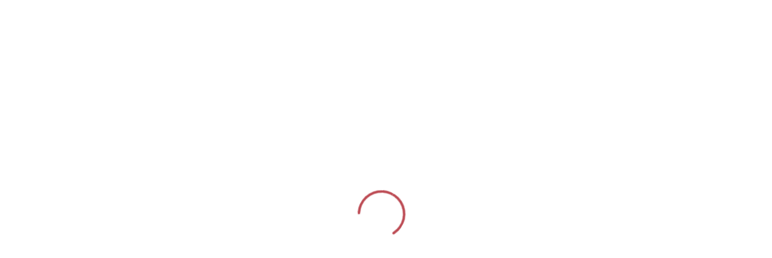

--- FILE ---
content_type: text/html; charset=UTF-8
request_url: https://krcyonetim.com/genel-mudurden
body_size: 27033
content:
<!doctype html><html lang="tr"><head><script data-no-optimize="1">var litespeed_docref=sessionStorage.getItem("litespeed_docref");litespeed_docref&&(Object.defineProperty(document,"referrer",{get:function(){return litespeed_docref}}),sessionStorage.removeItem("litespeed_docref"));</script>  <script type="litespeed/javascript">(function(w,d,s,l,i){w[l]=w[l]||[];w[l].push({'gtm.start':new Date().getTime(),event:'gtm.js'});var f=d.getElementsByTagName(s)[0],j=d.createElement(s),dl=l!='dataLayer'?'&l='+l:'';j.async=!0;j.src='https://www.googletagmanager.com/gtm.js?id='+i+dl;f.parentNode.insertBefore(j,f)})(window,document,'script','dataLayer','GTM-M93VS5R7')</script> 
 <script type="litespeed/javascript" data-src="https://www.googletagmanager.com/gtag/js?id=G-SB4EH3RD0R"></script> <script type="litespeed/javascript">window.dataLayer=window.dataLayer||[];function gtag(){dataLayer.push(arguments)}gtag('js',new Date());gtag('config','G-SB4EH3RD0R')</script> <meta charset="UTF-8"><meta name="viewport" content="width=device-width, initial-scale=1"><link rel="profile" href="//gmpg.org/xfn/11"><meta name='robots' content='index, follow, max-image-preview:large, max-snippet:-1, max-video-preview:-1' />
 <script id="google_gtagjs-js-consent-mode-data-layer" type="litespeed/javascript">window.dataLayer=window.dataLayer||[];function gtag(){dataLayer.push(arguments)}
gtag('consent','default',{"ad_personalization":"denied","ad_storage":"denied","ad_user_data":"denied","analytics_storage":"denied","functionality_storage":"denied","security_storage":"denied","personalization_storage":"denied","region":["AT","BE","BG","CH","CY","CZ","DE","DK","EE","ES","FI","FR","GB","GR","HR","HU","IE","IS","IT","LI","LT","LU","LV","MT","NL","NO","PL","PT","RO","SE","SI","SK"],"wait_for_update":500});window._googlesitekitConsentCategoryMap={"statistics":["analytics_storage"],"marketing":["ad_storage","ad_user_data","ad_personalization"],"functional":["functionality_storage","security_storage"],"preferences":["personalization_storage"]};window._googlesitekitConsents={"ad_personalization":"denied","ad_storage":"denied","ad_user_data":"denied","analytics_storage":"denied","functionality_storage":"denied","security_storage":"denied","personalization_storage":"denied","region":["AT","BE","BG","CH","CY","CZ","DE","DK","EE","ES","FI","FR","GB","GR","HR","HU","IE","IS","IT","LI","LT","LU","LV","MT","NL","NO","PL","PT","RO","SE","SI","SK"],"wait_for_update":500}</script> <title>Genel Müdür&#039;den - KRC Yönetim Danışmanlık</title><link rel="canonical" href="https://krcyonetim.com/genel-mudurden" /><meta property="og:locale" content="tr_TR" /><meta property="og:type" content="article" /><meta property="og:title" content="Genel Müdür&#039;den" /><meta property="og:description" content="Genel Müdür’den KRC Yönetim Kurumsal Günümüz iş dünyasında yaşanan aşırı rekabetçi ortam, kurumların veya şirketlerin iş hedeflerine yönelik, teknolojik alt yapıya dayalı dijital etkinliklerini arttırmalarını ve de kurumsal bir yönetim yapısı kurmalarını gerektirmektedir. İçinde bulunduğumuz zamanla doğru orantılı olarak hızlı bir büyüme ve yapısal değişim yaşamakta olan firmaların; kurumsal yapılanma gereksinimlerini gözden geçirerek “sağlam tabanlı [&hellip;]" /><meta property="og:url" content="https://krcyonetim.com/genel-mudurden" /><meta property="og:site_name" content="KRC Yönetim Danışmanlık" /><meta property="article:modified_time" content="2022-12-05T09:06:10+00:00" /><meta property="og:image" content="https://krcyonetim.mertwebtasarim.com/wp-content/uploads/2022/11/Adsiz.png" /><meta name="twitter:card" content="summary_large_image" /><meta name="twitter:label1" content="Tahmini okuma süresi" /><meta name="twitter:data1" content="2 dakika" /> <script type="application/ld+json" class="yoast-schema-graph">{"@context":"https://schema.org","@graph":[{"@type":"WebPage","@id":"https://krcyonetim.com/genel-mudurden","url":"https://krcyonetim.com/genel-mudurden","name":"Genel Müdür'den - KRC Yönetim Danışmanlık","isPartOf":{"@id":"https://krcyonetim.com/#website"},"primaryImageOfPage":{"@id":"https://krcyonetim.com/genel-mudurden#primaryimage"},"image":{"@id":"https://krcyonetim.com/genel-mudurden#primaryimage"},"thumbnailUrl":"https://krcyonetim.com/wp-content/uploads/2022/11/Adsiz.png","datePublished":"2021-09-25T06:53:27+00:00","dateModified":"2022-12-05T09:06:10+00:00","breadcrumb":{"@id":"https://krcyonetim.com/genel-mudurden#breadcrumb"},"inLanguage":"tr","potentialAction":[{"@type":"ReadAction","target":["https://krcyonetim.com/genel-mudurden"]}]},{"@type":"ImageObject","inLanguage":"tr","@id":"https://krcyonetim.com/genel-mudurden#primaryimage","url":"https://krcyonetim.com/wp-content/uploads/2022/11/Adsiz.png","contentUrl":"https://krcyonetim.com/wp-content/uploads/2022/11/Adsiz.png","width":320,"height":223},{"@type":"BreadcrumbList","@id":"https://krcyonetim.com/genel-mudurden#breadcrumb","itemListElement":[{"@type":"ListItem","position":1,"name":"Home","item":"https://krcyonetim.com/"},{"@type":"ListItem","position":2,"name":"Genel Müdür&#8217;den"}]},{"@type":"WebSite","@id":"https://krcyonetim.com/#website","url":"https://krcyonetim.com/","name":"KRC Yönetim Danışmanlık","description":"IT Solutions and Services WordPress Theme","publisher":{"@id":"https://krcyonetim.com/#organization"},"potentialAction":[{"@type":"SearchAction","target":{"@type":"EntryPoint","urlTemplate":"https://krcyonetim.com/?s={search_term_string}"},"query-input":{"@type":"PropertyValueSpecification","valueRequired":true,"valueName":"search_term_string"}}],"inLanguage":"tr"},{"@type":"Organization","@id":"https://krcyonetim.com/#organization","name":"KRC Yönetim Danışmanlık","url":"https://krcyonetim.com/","logo":{"@type":"ImageObject","inLanguage":"tr","@id":"https://krcyonetim.com/#/schema/logo/image/","url":"https://krcyonetim.com/wp-content/uploads/2022/12/KRC-LOGO-1-2.png","contentUrl":"https://krcyonetim.com/wp-content/uploads/2022/12/KRC-LOGO-1-2.png","width":1111,"height":615,"caption":"KRC Yönetim Danışmanlık"},"image":{"@id":"https://krcyonetim.com/#/schema/logo/image/"}}]}</script> <link rel='dns-prefetch' href='//www.googletagmanager.com' /><link rel='dns-prefetch' href='//fonts.googleapis.com' /><link rel="alternate" type="application/rss+xml" title="KRC Yönetim Danışmanlık &raquo; akışı" href="https://krcyonetim.com/feed" /><link rel="alternate" type="application/rss+xml" title="KRC Yönetim Danışmanlık &raquo; yorum akışı" href="https://krcyonetim.com/comments/feed" /><link rel="alternate" title="oEmbed (JSON)" type="application/json+oembed" href="https://krcyonetim.com/wp-json/oembed/1.0/embed?url=https%3A%2F%2Fkrcyonetim.com%2Fgenel-mudurden" /><link rel="alternate" title="oEmbed (XML)" type="text/xml+oembed" href="https://krcyonetim.com/wp-json/oembed/1.0/embed?url=https%3A%2F%2Fkrcyonetim.com%2Fgenel-mudurden&#038;format=xml" /><style id='wp-img-auto-sizes-contain-inline-css' type='text/css'>img:is([sizes=auto i],[sizes^="auto," i]){contain-intrinsic-size:3000px 1500px}
/*# sourceURL=wp-img-auto-sizes-contain-inline-css */</style><link data-optimized="2" rel="stylesheet" href="https://krcyonetim.com/wp-content/litespeed/css/d68b7d3d193cbdad43251b25617b624a.css?ver=fb4da" /><style id='classic-theme-styles-inline-css' type='text/css'>/*! This file is auto-generated */
.wp-block-button__link{color:#fff;background-color:#32373c;border-radius:9999px;box-shadow:none;text-decoration:none;padding:calc(.667em + 2px) calc(1.333em + 2px);font-size:1.125em}.wp-block-file__button{background:#32373c;color:#fff;text-decoration:none}
/*# sourceURL=/wp-includes/css/classic-themes.min.css */</style><style id='itfirm-theme-inline-css' type='text/css'>:root{--primary-color: #ac1e29;--secondary-color: #191919;--third-color: #ac1e29;--primary-color-rgb: 172,30,41;--secondary-color-rgb: 25,25,25;--third-color-rgb: 172,30,41;--link-color: #ac1e29;--link-color-hover: #ffffff;--link-color-active: #ac1e29;--gradient-color-from: #ac1e29;--gradient-color-to: #ac1e29;--gradient-color-from-rgb: 172,30,41;--gradient-color-to-rgb: 172,30,41;}
        @media screen and (max-width: 1199px) {
		        }
        		@media screen and (min-width: 1200px) {
				}
		
/*# sourceURL=itfirm-theme-inline-css */</style> <script type="litespeed/javascript" data-src="https://krcyonetim.com/wp-includes/js/jquery/jquery.min.js" id="jquery-core-js"></script>  <script type="litespeed/javascript" data-src="https://www.googletagmanager.com/gtag/js?id=GT-NS9VPK6W" id="google_gtagjs-js"></script> <script id="google_gtagjs-js-after" type="litespeed/javascript">window.dataLayer=window.dataLayer||[];function gtag(){dataLayer.push(arguments)}
gtag("set","linker",{"domains":["krcyonetim.com"]});gtag("js",new Date());gtag("set","developer_id.dZTNiMT",!0);gtag("config","GT-NS9VPK6W");gtag("config","AW-17551317657");window._googlesitekit=window._googlesitekit||{};window._googlesitekit.throttledEvents=[];window._googlesitekit.gtagEvent=(name,data)=>{var key=JSON.stringify({name,data});if(!!window._googlesitekit.throttledEvents[key]){return}window._googlesitekit.throttledEvents[key]=!0;setTimeout(()=>{delete window._googlesitekit.throttledEvents[key]},5);gtag("event",name,{...data,event_source:"site-kit"})}</script> <link rel="https://api.w.org/" href="https://krcyonetim.com/wp-json/" /><link rel="alternate" title="JSON" type="application/json" href="https://krcyonetim.com/wp-json/wp/v2/pages/345" /><link rel="EditURI" type="application/rsd+xml" title="RSD" href="https://krcyonetim.com/xmlrpc.php?rsd" /><meta name="generator" content="WordPress 6.9" /><link rel='shortlink' href='https://krcyonetim.com/?p=345' /><meta name="generator" content="Redux 4.5.7" /><meta name="generator" content="Site Kit by Google 1.161.0" /><link rel="icon" type="image/png" href="https://krcyonetim.com/wp-content/uploads/2021/11/KRC-LOGO-1-2.png"/><meta name="generator" content="Elementor 3.31.1; features: additional_custom_breakpoints, e_element_cache; settings: css_print_method-external, google_font-enabled, font_display-swap"><style>.e-con.e-parent:nth-of-type(n+4):not(.e-lazyloaded):not(.e-no-lazyload),
				.e-con.e-parent:nth-of-type(n+4):not(.e-lazyloaded):not(.e-no-lazyload) * {
					background-image: none !important;
				}
				@media screen and (max-height: 1024px) {
					.e-con.e-parent:nth-of-type(n+3):not(.e-lazyloaded):not(.e-no-lazyload),
					.e-con.e-parent:nth-of-type(n+3):not(.e-lazyloaded):not(.e-no-lazyload) * {
						background-image: none !important;
					}
				}
				@media screen and (max-height: 640px) {
					.e-con.e-parent:nth-of-type(n+2):not(.e-lazyloaded):not(.e-no-lazyload),
					.e-con.e-parent:nth-of-type(n+2):not(.e-lazyloaded):not(.e-no-lazyload) * {
						background-image: none !important;
					}
				}</style> <script type="litespeed/javascript">(function(w,d,s,l,i){w[l]=w[l]||[];w[l].push({'gtm.start':new Date().getTime(),event:'gtm.js'});var f=d.getElementsByTagName(s)[0],j=d.createElement(s),dl=l!='dataLayer'?'&l='+l:'';j.async=!0;j.src='https://www.googletagmanager.com/gtm.js?id='+i+dl;f.parentNode.insertBefore(j,f)})(window,document,'script','dataLayer','GTM-MW9BR5J7')</script> 
 <script type="litespeed/javascript">function gtag_report_conversion(url){var callback=function(){if(typeof(url)!='undefined'){window.location=url}};gtag('event','conversion',{'send_to':'AW-17551317657/JevGCOb7-5gbEJm1j7FB','value':1.0,'currency':'TRY','event_callback':callback});return!1}</script>  <script type="litespeed/javascript">(function(w,d,s,l,i){w[l]=w[l]||[];w[l].push({'gtm.start':new Date().getTime(),event:'gtm.js'});var f=d.getElementsByTagName(s)[0],j=d.createElement(s),dl=l!='dataLayer'?'&l='+l:'';j.async=!0;j.src='https://www.googletagmanager.com/gtm.js?id='+i+dl;f.parentNode.insertBefore(j,f)})(window,document,'script','dataLayer','GTM-MW9BR5J7')</script> <meta name="generator" content="Powered by Slider Revolution 6.6.13 - responsive, Mobile-Friendly Slider Plugin for WordPress with comfortable drag and drop interface." /> <script type="litespeed/javascript">function setREVStartSize(e){window.RSIW=window.RSIW===undefined?window.innerWidth:window.RSIW;window.RSIH=window.RSIH===undefined?window.innerHeight:window.RSIH;try{var pw=document.getElementById(e.c).parentNode.offsetWidth,newh;pw=pw===0||isNaN(pw)||(e.l=="fullwidth"||e.layout=="fullwidth")?window.RSIW:pw;e.tabw=e.tabw===undefined?0:parseInt(e.tabw);e.thumbw=e.thumbw===undefined?0:parseInt(e.thumbw);e.tabh=e.tabh===undefined?0:parseInt(e.tabh);e.thumbh=e.thumbh===undefined?0:parseInt(e.thumbh);e.tabhide=e.tabhide===undefined?0:parseInt(e.tabhide);e.thumbhide=e.thumbhide===undefined?0:parseInt(e.thumbhide);e.mh=e.mh===undefined||e.mh==""||e.mh==="auto"?0:parseInt(e.mh,0);if(e.layout==="fullscreen"||e.l==="fullscreen")
newh=Math.max(e.mh,window.RSIH);else{e.gw=Array.isArray(e.gw)?e.gw:[e.gw];for(var i in e.rl)if(e.gw[i]===undefined||e.gw[i]===0)e.gw[i]=e.gw[i-1];e.gh=e.el===undefined||e.el===""||(Array.isArray(e.el)&&e.el.length==0)?e.gh:e.el;e.gh=Array.isArray(e.gh)?e.gh:[e.gh];for(var i in e.rl)if(e.gh[i]===undefined||e.gh[i]===0)e.gh[i]=e.gh[i-1];var nl=new Array(e.rl.length),ix=0,sl;e.tabw=e.tabhide>=pw?0:e.tabw;e.thumbw=e.thumbhide>=pw?0:e.thumbw;e.tabh=e.tabhide>=pw?0:e.tabh;e.thumbh=e.thumbhide>=pw?0:e.thumbh;for(var i in e.rl)nl[i]=e.rl[i]<window.RSIW?0:e.rl[i];sl=nl[0];for(var i in nl)if(sl>nl[i]&&nl[i]>0){sl=nl[i];ix=i}
var m=pw>(e.gw[ix]+e.tabw+e.thumbw)?1:(pw-(e.tabw+e.thumbw))/(e.gw[ix]);newh=(e.gh[ix]*m)+(e.tabh+e.thumbh)}
var el=document.getElementById(e.c);if(el!==null&&el)el.style.height=newh+"px";el=document.getElementById(e.c+"_wrapper");if(el!==null&&el){el.style.height=newh+"px";el.style.display="block"}}catch(e){console.log("Failure at Presize of Slider:"+e)}}</script> <style type="text/css" id="wp-custom-css">.elementor-field-group .elementor-field-textual {
    background-color: white !important;
    }

.ct-service-grid2 .grid-item-inner {
    height: 400px !important;
}
.item-readmore {
    display: flex !important;
    justify-content: space-evenly !important;
    margin-top: 50px !important;
}
.ct-service-grid2 .item--title {
    display: flex !important;
    justify-content: space-around !important;
}

.menu-main-menu-container {
    margin-bottom: -15px;
}</style><style id="ct_theme_options-dynamic-css" title="dynamic-css" class="redux-options-output">body #ct-pagetitle{background-image:url('https://krcyonetim.com/wp-content/uploads/2021/09/bg-pagetitle.jpg');}body #ct-pagetitle{padding-top:35px;padding-bottom:30px;}a{color:#ac1e29;}a:hover{color:#ffffff;}a:active{color:#ac1e29;}</style><style id="ct-page-dynamic-css" data-type="redux-output-css">#content{padding-top:0px;padding-bottom:0px;}</style><style id="yellow-pencil">/*
	The following CSS codes are created by the YellowPencil plugin.
	https://yellowpencil.waspthemes.com/
*/
.elementor-element-91e2582 .ct-text-editor .elementor-clearfix{color:#121111 !important;-webkit-transform:translatex(0px) translatey(0px);-ms-transform:translatex(0px) translatey(0px);transform:translatex(0px) translatey(0px);}.elementor-element-91e2582 .ct-text-editor p{color:#171616 !important;}</style><style id='wp-block-archives-inline-css' type='text/css'>.wp-block-archives{box-sizing:border-box}.wp-block-archives-dropdown label{display:block}
/*# sourceURL=https://krcyonetim.com/wp-includes/blocks/archives/style.min.css */</style><style id='wp-block-categories-inline-css' type='text/css'>.wp-block-categories{box-sizing:border-box}.wp-block-categories.alignleft{margin-right:2em}.wp-block-categories.alignright{margin-left:2em}.wp-block-categories.wp-block-categories-dropdown.aligncenter{text-align:center}.wp-block-categories .wp-block-categories__label{display:block;width:100%}
/*# sourceURL=https://krcyonetim.com/wp-includes/blocks/categories/style.min.css */</style><style id='wp-block-heading-inline-css' type='text/css'>h1:where(.wp-block-heading).has-background,h2:where(.wp-block-heading).has-background,h3:where(.wp-block-heading).has-background,h4:where(.wp-block-heading).has-background,h5:where(.wp-block-heading).has-background,h6:where(.wp-block-heading).has-background{padding:1.25em 2.375em}h1.has-text-align-left[style*=writing-mode]:where([style*=vertical-lr]),h1.has-text-align-right[style*=writing-mode]:where([style*=vertical-rl]),h2.has-text-align-left[style*=writing-mode]:where([style*=vertical-lr]),h2.has-text-align-right[style*=writing-mode]:where([style*=vertical-rl]),h3.has-text-align-left[style*=writing-mode]:where([style*=vertical-lr]),h3.has-text-align-right[style*=writing-mode]:where([style*=vertical-rl]),h4.has-text-align-left[style*=writing-mode]:where([style*=vertical-lr]),h4.has-text-align-right[style*=writing-mode]:where([style*=vertical-rl]),h5.has-text-align-left[style*=writing-mode]:where([style*=vertical-lr]),h5.has-text-align-right[style*=writing-mode]:where([style*=vertical-rl]),h6.has-text-align-left[style*=writing-mode]:where([style*=vertical-lr]),h6.has-text-align-right[style*=writing-mode]:where([style*=vertical-rl]){rotate:180deg}
/*# sourceURL=https://krcyonetim.com/wp-includes/blocks/heading/style.min.css */</style><style id='wp-block-group-inline-css' type='text/css'>.wp-block-group{box-sizing:border-box}:where(.wp-block-group.wp-block-group-is-layout-constrained){position:relative}
/*# sourceURL=https://krcyonetim.com/wp-includes/blocks/group/style.min.css */</style><style id='global-styles-inline-css' type='text/css'>:root{--wp--preset--aspect-ratio--square: 1;--wp--preset--aspect-ratio--4-3: 4/3;--wp--preset--aspect-ratio--3-4: 3/4;--wp--preset--aspect-ratio--3-2: 3/2;--wp--preset--aspect-ratio--2-3: 2/3;--wp--preset--aspect-ratio--16-9: 16/9;--wp--preset--aspect-ratio--9-16: 9/16;--wp--preset--color--black: #000000;--wp--preset--color--cyan-bluish-gray: #abb8c3;--wp--preset--color--white: #ffffff;--wp--preset--color--pale-pink: #f78da7;--wp--preset--color--vivid-red: #cf2e2e;--wp--preset--color--luminous-vivid-orange: #ff6900;--wp--preset--color--luminous-vivid-amber: #fcb900;--wp--preset--color--light-green-cyan: #7bdcb5;--wp--preset--color--vivid-green-cyan: #00d084;--wp--preset--color--pale-cyan-blue: #8ed1fc;--wp--preset--color--vivid-cyan-blue: #0693e3;--wp--preset--color--vivid-purple: #9b51e0;--wp--preset--gradient--vivid-cyan-blue-to-vivid-purple: linear-gradient(135deg,rgb(6,147,227) 0%,rgb(155,81,224) 100%);--wp--preset--gradient--light-green-cyan-to-vivid-green-cyan: linear-gradient(135deg,rgb(122,220,180) 0%,rgb(0,208,130) 100%);--wp--preset--gradient--luminous-vivid-amber-to-luminous-vivid-orange: linear-gradient(135deg,rgb(252,185,0) 0%,rgb(255,105,0) 100%);--wp--preset--gradient--luminous-vivid-orange-to-vivid-red: linear-gradient(135deg,rgb(255,105,0) 0%,rgb(207,46,46) 100%);--wp--preset--gradient--very-light-gray-to-cyan-bluish-gray: linear-gradient(135deg,rgb(238,238,238) 0%,rgb(169,184,195) 100%);--wp--preset--gradient--cool-to-warm-spectrum: linear-gradient(135deg,rgb(74,234,220) 0%,rgb(151,120,209) 20%,rgb(207,42,186) 40%,rgb(238,44,130) 60%,rgb(251,105,98) 80%,rgb(254,248,76) 100%);--wp--preset--gradient--blush-light-purple: linear-gradient(135deg,rgb(255,206,236) 0%,rgb(152,150,240) 100%);--wp--preset--gradient--blush-bordeaux: linear-gradient(135deg,rgb(254,205,165) 0%,rgb(254,45,45) 50%,rgb(107,0,62) 100%);--wp--preset--gradient--luminous-dusk: linear-gradient(135deg,rgb(255,203,112) 0%,rgb(199,81,192) 50%,rgb(65,88,208) 100%);--wp--preset--gradient--pale-ocean: linear-gradient(135deg,rgb(255,245,203) 0%,rgb(182,227,212) 50%,rgb(51,167,181) 100%);--wp--preset--gradient--electric-grass: linear-gradient(135deg,rgb(202,248,128) 0%,rgb(113,206,126) 100%);--wp--preset--gradient--midnight: linear-gradient(135deg,rgb(2,3,129) 0%,rgb(40,116,252) 100%);--wp--preset--font-size--small: 13px;--wp--preset--font-size--medium: 20px;--wp--preset--font-size--large: 36px;--wp--preset--font-size--x-large: 42px;--wp--preset--spacing--20: 0.44rem;--wp--preset--spacing--30: 0.67rem;--wp--preset--spacing--40: 1rem;--wp--preset--spacing--50: 1.5rem;--wp--preset--spacing--60: 2.25rem;--wp--preset--spacing--70: 3.38rem;--wp--preset--spacing--80: 5.06rem;--wp--preset--shadow--natural: 6px 6px 9px rgba(0, 0, 0, 0.2);--wp--preset--shadow--deep: 12px 12px 50px rgba(0, 0, 0, 0.4);--wp--preset--shadow--sharp: 6px 6px 0px rgba(0, 0, 0, 0.2);--wp--preset--shadow--outlined: 6px 6px 0px -3px rgb(255, 255, 255), 6px 6px rgb(0, 0, 0);--wp--preset--shadow--crisp: 6px 6px 0px rgb(0, 0, 0);}:where(.is-layout-flex){gap: 0.5em;}:where(.is-layout-grid){gap: 0.5em;}body .is-layout-flex{display: flex;}.is-layout-flex{flex-wrap: wrap;align-items: center;}.is-layout-flex > :is(*, div){margin: 0;}body .is-layout-grid{display: grid;}.is-layout-grid > :is(*, div){margin: 0;}:where(.wp-block-columns.is-layout-flex){gap: 2em;}:where(.wp-block-columns.is-layout-grid){gap: 2em;}:where(.wp-block-post-template.is-layout-flex){gap: 1.25em;}:where(.wp-block-post-template.is-layout-grid){gap: 1.25em;}.has-black-color{color: var(--wp--preset--color--black) !important;}.has-cyan-bluish-gray-color{color: var(--wp--preset--color--cyan-bluish-gray) !important;}.has-white-color{color: var(--wp--preset--color--white) !important;}.has-pale-pink-color{color: var(--wp--preset--color--pale-pink) !important;}.has-vivid-red-color{color: var(--wp--preset--color--vivid-red) !important;}.has-luminous-vivid-orange-color{color: var(--wp--preset--color--luminous-vivid-orange) !important;}.has-luminous-vivid-amber-color{color: var(--wp--preset--color--luminous-vivid-amber) !important;}.has-light-green-cyan-color{color: var(--wp--preset--color--light-green-cyan) !important;}.has-vivid-green-cyan-color{color: var(--wp--preset--color--vivid-green-cyan) !important;}.has-pale-cyan-blue-color{color: var(--wp--preset--color--pale-cyan-blue) !important;}.has-vivid-cyan-blue-color{color: var(--wp--preset--color--vivid-cyan-blue) !important;}.has-vivid-purple-color{color: var(--wp--preset--color--vivid-purple) !important;}.has-black-background-color{background-color: var(--wp--preset--color--black) !important;}.has-cyan-bluish-gray-background-color{background-color: var(--wp--preset--color--cyan-bluish-gray) !important;}.has-white-background-color{background-color: var(--wp--preset--color--white) !important;}.has-pale-pink-background-color{background-color: var(--wp--preset--color--pale-pink) !important;}.has-vivid-red-background-color{background-color: var(--wp--preset--color--vivid-red) !important;}.has-luminous-vivid-orange-background-color{background-color: var(--wp--preset--color--luminous-vivid-orange) !important;}.has-luminous-vivid-amber-background-color{background-color: var(--wp--preset--color--luminous-vivid-amber) !important;}.has-light-green-cyan-background-color{background-color: var(--wp--preset--color--light-green-cyan) !important;}.has-vivid-green-cyan-background-color{background-color: var(--wp--preset--color--vivid-green-cyan) !important;}.has-pale-cyan-blue-background-color{background-color: var(--wp--preset--color--pale-cyan-blue) !important;}.has-vivid-cyan-blue-background-color{background-color: var(--wp--preset--color--vivid-cyan-blue) !important;}.has-vivid-purple-background-color{background-color: var(--wp--preset--color--vivid-purple) !important;}.has-black-border-color{border-color: var(--wp--preset--color--black) !important;}.has-cyan-bluish-gray-border-color{border-color: var(--wp--preset--color--cyan-bluish-gray) !important;}.has-white-border-color{border-color: var(--wp--preset--color--white) !important;}.has-pale-pink-border-color{border-color: var(--wp--preset--color--pale-pink) !important;}.has-vivid-red-border-color{border-color: var(--wp--preset--color--vivid-red) !important;}.has-luminous-vivid-orange-border-color{border-color: var(--wp--preset--color--luminous-vivid-orange) !important;}.has-luminous-vivid-amber-border-color{border-color: var(--wp--preset--color--luminous-vivid-amber) !important;}.has-light-green-cyan-border-color{border-color: var(--wp--preset--color--light-green-cyan) !important;}.has-vivid-green-cyan-border-color{border-color: var(--wp--preset--color--vivid-green-cyan) !important;}.has-pale-cyan-blue-border-color{border-color: var(--wp--preset--color--pale-cyan-blue) !important;}.has-vivid-cyan-blue-border-color{border-color: var(--wp--preset--color--vivid-cyan-blue) !important;}.has-vivid-purple-border-color{border-color: var(--wp--preset--color--vivid-purple) !important;}.has-vivid-cyan-blue-to-vivid-purple-gradient-background{background: var(--wp--preset--gradient--vivid-cyan-blue-to-vivid-purple) !important;}.has-light-green-cyan-to-vivid-green-cyan-gradient-background{background: var(--wp--preset--gradient--light-green-cyan-to-vivid-green-cyan) !important;}.has-luminous-vivid-amber-to-luminous-vivid-orange-gradient-background{background: var(--wp--preset--gradient--luminous-vivid-amber-to-luminous-vivid-orange) !important;}.has-luminous-vivid-orange-to-vivid-red-gradient-background{background: var(--wp--preset--gradient--luminous-vivid-orange-to-vivid-red) !important;}.has-very-light-gray-to-cyan-bluish-gray-gradient-background{background: var(--wp--preset--gradient--very-light-gray-to-cyan-bluish-gray) !important;}.has-cool-to-warm-spectrum-gradient-background{background: var(--wp--preset--gradient--cool-to-warm-spectrum) !important;}.has-blush-light-purple-gradient-background{background: var(--wp--preset--gradient--blush-light-purple) !important;}.has-blush-bordeaux-gradient-background{background: var(--wp--preset--gradient--blush-bordeaux) !important;}.has-luminous-dusk-gradient-background{background: var(--wp--preset--gradient--luminous-dusk) !important;}.has-pale-ocean-gradient-background{background: var(--wp--preset--gradient--pale-ocean) !important;}.has-electric-grass-gradient-background{background: var(--wp--preset--gradient--electric-grass) !important;}.has-midnight-gradient-background{background: var(--wp--preset--gradient--midnight) !important;}.has-small-font-size{font-size: var(--wp--preset--font-size--small) !important;}.has-medium-font-size{font-size: var(--wp--preset--font-size--medium) !important;}.has-large-font-size{font-size: var(--wp--preset--font-size--large) !important;}.has-x-large-font-size{font-size: var(--wp--preset--font-size--x-large) !important;}
/*# sourceURL=global-styles-inline-css */</style><style id='rs-plugin-settings-inline-css' type='text/css'>#rs-demo-id {}
/*# sourceURL=rs-plugin-settings-inline-css */</style></head><body class="wp-singular page-template-default page page-id-345 wp-custom-logo wp-theme-itfirm non-logged-in redux-page  site-h2401 body-default-font heading-default-font  site-404-default elementor-default elementor-kit-6 elementor-page elementor-page-345">
<noscript><iframe data-lazyloaded="1" src="about:blank" data-litespeed-src="https://www.googletagmanager.com/ns.html?id=GTM-M93VS5R7" height="0" width="0" style="display:none;visibility:hidden"></iframe></noscript>
<noscript>
<iframe data-lazyloaded="1" src="about:blank" data-litespeed-src="https://www.googletagmanager.com/ns.html?id=GTM-MW9BR5J7" height="0" width="0" style="display:none;visibility:hidden"></iframe>
</noscript><div id="page" class="site"><div id="ct-loadding" class="ct-loader style1"><div class="loading-spin"><div class="spinner"><div class="right-side"><div class="bar"></div></div><div class="left-side"><div class="bar"></div></div></div><div class="spinner color-2"><div class="right-side"><div class="bar"></div></div><div class="left-side"><div class="bar"></div></div></div></div></div><div class="ct-page-loading-bg active"></div><header id="ct-header-elementor" class="is-sticky"><div class="ct-header-elementor-main"><div class="ct-header-content"><div class="row"><div class="col-12"><div data-elementor-type="wp-post" data-elementor-id="2401" class="elementor elementor-2401" data-elementor-post-type="header"><section class="elementor-section elementor-top-section elementor-element elementor-element-b9f255b elementor-section-full_width elementor-section-stretched elementor-section-height-default elementor-section-height-default ct-header-fixed-none ct-column-none ct-row-scroll-none ct-row-gradient--none ct-container-none" data-id="b9f255b" data-element_type="section" data-settings="{&quot;stretch_section&quot;:&quot;section-stretched&quot;}"><div class="elementor-background-overlay"></div><div class="elementor-container elementor-column-gap-extended "><div class="elementor-column elementor-col-100 elementor-top-column elementor-element elementor-element-d35353a ct-column-none col-offset-none" data-id="d35353a" data-element_type="column"><div class="elementor-widget-wrap elementor-element-populated"><div class="elementor-element elementor-element-130ea0a1 elementor-widget__width-auto elementor-widget elementor-widget-ct_contact_info" data-id="130ea0a1" data-element_type="widget" data-widget_type="ct_contact_info.default"><div class="elementor-widget-container"><div id="ct_contact_info-130ea0a1" class="ct-contact-info ct-contact-info1 style1 " data-wow-duration="1.2s"><div class="ct-inline-css"  data-css="
#ct_contact_info-130ea0a1.ct-contact-info .ct-contact-icon i {
background-image: -webkit-gradient(linear, left top, left bottom, from(#AC1E29), to(#AC1E29));
background-image: -webkit-linear-gradient(to left, #AC1E29, #AC1E29);
background-image: -moz-linear-gradient(to left, #AC1E29, #AC1E29);
background-image: -ms-linear-gradient(to left, #AC1E29, #AC1E29);
background-image: -o-linear-gradient(to left, #AC1E29, #AC1E29);
background-image: linear-gradient(to left, #AC1E29, #AC1E29);
filter: progid:DXImageTransform.Microsoft.gradient(startColorStr='#AC1E29', endColorStr='#AC1E29');
background-color: transparent;
background-clip: text;
-o-background-clip: text;
-ms-background-clip: text;
-moz-background-clip: text;
-webkit-background-clip: text;
text-fill-color: transparent;
-o-text-fill-color: transparent;
-ms-text-fill-color: transparent;
-moz-text-fill-color: transparent;
-webkit-text-fill-color: transparent;
}
"></div><div class="item--contact-info">
<span class="ct-contact-icon">
<i aria-hidden="true" class="flaticon flaticon-telephone-call"></i>    		                    			        </span>
<span class="ct-contact-content">
0530 580 24 80 - 0216 474 74 26                    </span>
<a href="tel:902164747426" target="_blank"></a></div></div></div></div><div class="elementor-element elementor-element-6c4ac572 elementor-widget__width-auto elementor-widget-divider--view-line elementor-widget elementor-widget-divider" data-id="6c4ac572" data-element_type="widget" data-widget_type="divider.default"><div class="elementor-widget-container"><div class="elementor-divider">
<span class="elementor-divider-separator">
</span></div></div></div><div class="elementor-element elementor-element-4d22c464 elementor-widget__width-auto elementor-widget elementor-widget-ct_contact_info" data-id="4d22c464" data-element_type="widget" data-widget_type="ct_contact_info.default"><div class="elementor-widget-container"><div id="ct_contact_info-4d22c464" class="ct-contact-info ct-contact-info1 style1 " data-wow-duration="1.2s"><div class="ct-inline-css"  data-css="
#ct_contact_info-4d22c464.ct-contact-info .ct-contact-icon i {
background-image: -webkit-gradient(linear, left top, left bottom, from(#AC1E29), to(#AC1E29));
background-image: -webkit-linear-gradient(to left, #AC1E29, #AC1E29);
background-image: -moz-linear-gradient(to left, #AC1E29, #AC1E29);
background-image: -ms-linear-gradient(to left, #AC1E29, #AC1E29);
background-image: -o-linear-gradient(to left, #AC1E29, #AC1E29);
background-image: linear-gradient(to left, #AC1E29, #AC1E29);
filter: progid:DXImageTransform.Microsoft.gradient(startColorStr='#AC1E29', endColorStr='#AC1E29');
background-color: transparent;
background-clip: text;
-o-background-clip: text;
-ms-background-clip: text;
-moz-background-clip: text;
-webkit-background-clip: text;
text-fill-color: transparent;
-o-text-fill-color: transparent;
-ms-text-fill-color: transparent;
-moz-text-fill-color: transparent;
-webkit-text-fill-color: transparent;
}
"></div><div class="item--contact-info">
<span class="ct-contact-icon">
<i aria-hidden="true" class="flaticon flaticon-inbox"></i>    		                    			        </span>
<span class="ct-contact-content">
info@krcyonetim.com                    </span>
<a href="mailto:info@krcyonetim.com" target="_blank"></a></div></div></div></div><div class="elementor-element elementor-element-26c5256e elementor-widget__width-auto elementor-widget-divider--view-line elementor-widget elementor-widget-divider" data-id="26c5256e" data-element_type="widget" data-widget_type="divider.default"><div class="elementor-widget-container"><div class="elementor-divider">
<span class="elementor-divider-separator">
</span></div></div></div><div class="elementor-element elementor-element-2c117fd3 elementor-widget__width-auto elementor-widget elementor-widget-ct_icon" data-id="2c117fd3" data-element_type="widget" data-widget_type="ct_icon.default"><div class="elementor-widget-container"><div class="ct-icon1 style1 icon-align-">
<a class="ct_icon-2c117fd3-0 elementor-repeater-item-7eacdc1" href="https://www.facebook.com/krcyonetim/" target="_blank">
<i aria-hidden="true" class="fab fa-facebook-f"></i>                                    </a>
<a class="ct_icon-2c117fd3-1 elementor-repeater-item-57b3b7e" href="https://twitter.com/KRCYonetim" target="_blank">
<i aria-hidden="true" class="fab fa-twitter"></i>                                    </a>
<a class="ct_icon-2c117fd3-2 elementor-repeater-item-e8ffe57" href="https://www.linkedin.com/company/krc-yonetim-danismanlik/" target="_blank">
<i aria-hidden="true" class="fab fa-linkedin"></i>                                    </a>
<a class="ct_icon-2c117fd3-3 elementor-repeater-item-8a132e8" href="https://www.instagram.com/krcyonetim/" target="_blank">
<i aria-hidden="true" class="fab fa-instagram"></i>                                    </a></div></div></div></div></div></div></section><section class="elementor-section elementor-top-section elementor-element elementor-element-59df7a2 elementor-section-stretched elementor-section-content-middle elementor-section-boxed elementor-section-height-default elementor-section-height-default ct-header-fixed-none ct-column-none ct-row-scroll-none ct-row-gradient--none" data-id="59df7a2" data-element_type="section" data-settings="{&quot;stretch_section&quot;:&quot;section-stretched&quot;,&quot;background_background&quot;:&quot;classic&quot;}"><div class="elementor-container elementor-column-gap-no "><div class="elementor-column elementor-col-100 elementor-top-column elementor-element elementor-element-a5adb1f ct-column-none col-offset-none" data-id="a5adb1f" data-element_type="column"><div class="elementor-widget-wrap elementor-element-populated"><div class="elementor-element elementor-element-11e2f69 elementor-widget__width-auto elementor-widget elementor-widget-ct_logo" data-id="11e2f69" data-element_type="widget" data-widget_type="ct_logo.default"><div class="elementor-widget-container"><div id="ct_logo-11e2f69" class="ct-logo  style1"><div class="ct-inline-css"  data-css="
"></div>
<a href="https://krcyonetim.com/">            <img data-lazyloaded="1" src="[data-uri]" width="1111" height="615" data-src="https://krcyonetim.com/wp-content/uploads/2022/12/KRC-LOGO-1-2.png" class="attachment-full" alt="" />        </a></div></div></div><div class="elementor-element elementor-element-909ae21 elementor-widget__width-initial el-flex-grow elementor-widget elementor-widget-ct_menu" data-id="909ae21" data-element_type="widget" data-widget_type="ct_menu.default"><div class="elementor-widget-container"><div id="ct_menu-909ae21" class="ct-nav-menu ct-nav-menu1 style2  sub-hv-style1 ct-mega-fullwidth"><div class="ct-inline-css"  data-css="
#ct_menu-909ae21.ct-nav-menu1.style2 .ct-main-menu > li > a::before,
#ct_menu-909ae21.ct-nav-menu1.style3 .ct-main-menu > li > a::before {
background-image: -webkit-gradient(linear, left top, left bottom, from(#AC1E29), to(#AC1E29));
background-image: -webkit-linear-gradient(to left, #AC1E29, #AC1E29);
background-image: -moz-linear-gradient(to left, #AC1E29, #AC1E29);
background-image: -ms-linear-gradient(to left, #AC1E29, #AC1E29);
background-image: -o-linear-gradient(to left, #AC1E29, #AC1E29);
background-image: linear-gradient(to left, #AC1E29, #AC1E29);
filter: progid:DXImageTransform.Microsoft.gradient(startColorStr='#AC1E29', endColorStr='#AC1E29');
}
"></div><div class="menu-main-menu-container"><ul id="menu-main-menu" class="ct-main-menu clearfix"><li id="menu-item-7303" class="menu-item menu-item-type-custom menu-item-object-custom menu-item-home menu-item-7303"><a href="https://krcyonetim.com/"><span class="link-icon left-icon"><i class="flaticon-webpage"></i></span><span class="ct-menu-item"><span class="ct-item--number"><span></span></span>Anasayfa</span><span class="ct-menu--plus"></span><span class="ct-menu--line"></span></a></li><li id="menu-item-6963" class="menu-item menu-item-type-custom menu-item-object-custom menu-item-has-children menu-item-6963"><a href="#"><span class="link-icon left-icon"><i class="flaticon-security"></i></span><span class="ct-menu-item"><span class="ct-item--number"><span></span></span>Kurumsal</span><span class="ct-menu--plus"></span><span class="ct-menu--line"></span></a><ul class="sub-menu"><li id="menu-item-11487" class="menu-item menu-item-type-post_type menu-item-object-page menu-item-11487"><a href="https://krcyonetim.com/kurucumuzdan"><span class="ct-menu-item"><span class="ct-item--number"><span></span></span>Kurucumuzdan</span><span class="ct-menu--plus"></span><span class="ct-menu--line"></span></a></li><li id="menu-item-7251" class="menu-item menu-item-type-post_type menu-item-object-page menu-item-7251"><a href="https://krcyonetim.com/hakkimizda">Hakkımızda</span><span class="ct-menu--plus"></span><span class="ct-menu--line"></span></a></li><li id="menu-item-7273" class="menu-item menu-item-type-post_type menu-item-object-page menu-item-7273"><a href="https://krcyonetim.com/yonetim-kadromuz">Yönetim Kadromuz</span><span class="ct-menu--plus"></span><span class="ct-menu--line"></span></a></li><li id="menu-item-7848" class="menu-item menu-item-type-post_type menu-item-object-page menu-item-7848"><a href="https://krcyonetim.com/sertifikalarimiz">Sertifikalarımız</span><span class="ct-menu--plus"></span><span class="ct-menu--line"></span></a></li><li id="menu-item-8387" class="menu-item menu-item-type-post_type menu-item-object-page menu-item-8387"><a href="https://krcyonetim.com/referanslarimiz">Referanslarımız</span><span class="ct-menu--plus"></span><span class="ct-menu--line"></span></a></li><li id="menu-item-7974" class="menu-item menu-item-type-post_type menu-item-object-page menu-item-privacy-policy menu-item-7974"><a rel="privacy-policy" href="https://krcyonetim.com/kvkk">KVKK</span><span class="ct-menu--plus"></span><span class="ct-menu--line"></span></a></li></ul></li><li id="menu-item-7249" class="menu-item menu-item-type-post_type menu-item-object-page megamenu megamenu-style-alt menu-item-has-children menu-item-7249"><a href="https://krcyonetim.com/hizmetlerimiz" class="is-one-page" data-onepage-offset="0"><span class="link-icon left-icon"><i class="flaticon-team"></i></span>Hizmetlerimiz</span><span class="ct-menu--plus"></span><span class="ct-menu--line"></span></a><ul class="sub-menu"><li><div class="container"><div data-elementor-type="wp-post" data-elementor-id="7531" class="elementor elementor-7531" data-elementor-post-type="ct-mega-menu"><section class="elementor-section elementor-top-section elementor-element elementor-element-cff8b3d elementor-section-boxed elementor-section-height-default elementor-section-height-default ct-header-fixed-none ct-column-none ct-row-scroll-none ct-row-gradient--none" data-id="cff8b3d" data-element_type="section"><div class="elementor-container elementor-column-gap-extended "><div class="elementor-column elementor-col-25 elementor-top-column elementor-element elementor-element-624d6b2 ct-column-none col-offset-none" data-id="624d6b2" data-element_type="column"><div class="elementor-widget-wrap elementor-element-populated"><div class="elementor-element elementor-element-012729f elementor-widget elementor-widget-ct_heading" data-id="012729f" data-element_type="widget" data-widget_type="ct_heading.default"><div class="elementor-widget-container"><div id="ct_heading-012729f" class="ct-heading h-align- item-st-default highlight-style1"><div class="ct-inline-css"  data-css="
"></div><h3 class="item--title st-default " data-wow-delay="ms">
<span class="ct-text-inner">Yönetim Danışmanlığı</span></h3></div></div></div><div class="elementor-element elementor-element-663f7f0 elementor-widget elementor-widget-ct_menu_item" data-id="663f7f0" data-element_type="widget" data-widget_type="ct_menu_item.default"><div class="elementor-widget-container"><ul class="ct-menu-item style-default "><li>
<a href="https://krcyonetim.com/turquality-danismanligi-2">
Turquality Danışmanlığı                                            </a></li><li>
<a href="https://krcyonetim.com/yonetim-danismanligi">
Yönetim Danışmanlığı                                            </a></li><li>
<a href="https://krcyonetim.com/hizmetlerimiz/360-derece-saha-yonetimi">
360° Saha Yönetimi                                            </a></li><li>
<a href="https://krcyonetim.com/hizmetlerimiz/insan-kaynaklari-danismanligi">
İnsan Kaynakları Danışmanlığı                                            </a></li><li>
<a href="https://krcyonetim.com/kurumsal-check-up">
Kurumsal Check-Up                                             </a></li><li>
<a href="https://krcyonetim.com/hizmetlerimiz/finans-danismanligi">
Finans Danışmanlığı                                            </a></li><li>
<a href="https://krcyonetim.com/hizmetlerimiz/kurumsal-gelisim-danismanligi">
Kurumsal Gelişim Danışmanlığı                                            </a></li><li>
<a href="https://krcyonetim.com/aile-ortaklik-anayasasi-danismanligi">
Aile & Ortaklık Anayasası Danışmanlığı                                            </a></li><li>
<a href="https://krcyonetim.com/e-ticaret-danismanligi">
E-Ticaret Danışmanlığı                                            </a></li></ul></div></div></div></div><div class="elementor-column elementor-col-25 elementor-top-column elementor-element elementor-element-74ac744 ct-column-none col-offset-none" data-id="74ac744" data-element_type="column"><div class="elementor-widget-wrap elementor-element-populated"><div class="elementor-element elementor-element-0759590 elementor-widget elementor-widget-ct_heading" data-id="0759590" data-element_type="widget" data-widget_type="ct_heading.default"><div class="elementor-widget-container"><div id="ct_heading-0759590" class="ct-heading h-align- item-st-default highlight-style1"><div class="ct-inline-css"  data-css="
"></div><h3 class="item--title st-default " data-wow-delay="ms">
<span class="ct-text-inner">İşe Alım Danışmanlığı</span></h3></div></div></div><div class="elementor-element elementor-element-8f6773e elementor-widget elementor-widget-ct_menu_item" data-id="8f6773e" data-element_type="widget" data-widget_type="ct_menu_item.default"><div class="elementor-widget-container"><ul class="ct-menu-item style-default "><li>
<a href="https://krcyonetim.com/hizmetlerimiz/personel-secme-ve-yerlestirme-surec-danismanligi">
Personel Seçme ve Yerleştirme                                            </a></li><li>
<a href="https://krcyonetim.com/hizmetlerimiz/ust-duzey-secme-yerlestirme">
Üst Düzey Seçme ve Yerleştirme                                            </a></li><li>
<a href="https://krcyonetim.com/mavi-gri-yaka-ise-alim">
Mavi & Gri Yaka İşe Alım                                            </a></li><li>
<a href="https://krcyonetim.com/hizmetlerimiz/toplu-ise-alim">
Toplu İşe Alım                                            </a></li></ul></div></div></div></div><div class="elementor-column elementor-col-25 elementor-top-column elementor-element elementor-element-3a8409d ct-column-none col-offset-none" data-id="3a8409d" data-element_type="column"><div class="elementor-widget-wrap elementor-element-populated"><div class="elementor-element elementor-element-3387e62 elementor-widget elementor-widget-ct_heading" data-id="3387e62" data-element_type="widget" data-widget_type="ct_heading.default"><div class="elementor-widget-container"><div id="ct_heading-3387e62" class="ct-heading h-align- item-st-default highlight-style1"><div class="ct-inline-css"  data-css="
"></div><h3 class="item--title st-default " data-wow-delay="ms">
<span class="ct-text-inner">360° Saha Yönetimi &#038; Bordrolama</span></h3></div></div></div><div class="elementor-element elementor-element-3f6eedf elementor-widget elementor-widget-ct_menu_item" data-id="3f6eedf" data-element_type="widget" data-widget_type="ct_menu_item.default"><div class="elementor-widget-container"><ul class="ct-menu-item style-default "><li>
<a href="https://krcyonetim.com/stratejik-saha-ve-ekip-yonetimi">
Stratejik Saha ve Ekip Yönetimi                                              </a></li><li>
<a href="https://krcyonetim.com/kurumsal-depolama-cozumleri">
Kurumsal Depolama Çözümleri                                              </a></li><li>
<a href="https://krcyonetim.com/hizmetlerimiz/teknik-bordrolama-danismanligi">
Teknik Bordrolama                                            </a></li><li>
<a href="https://krcyonetim.com/hizmetlerimiz/dis-kaynak-danismanligi">
Dış Kaynak Bordrolama                                            </a></li></ul></div></div></div></div><div class="elementor-column elementor-col-25 elementor-top-column elementor-element elementor-element-92e2e63 ct-column-none col-offset-none" data-id="92e2e63" data-element_type="column"><div class="elementor-widget-wrap elementor-element-populated"><div class="elementor-element elementor-element-6f9e3f0 elementor-widget elementor-widget-ct_heading" data-id="6f9e3f0" data-element_type="widget" data-widget_type="ct_heading.default"><div class="elementor-widget-container"><div id="ct_heading-6f9e3f0" class="ct-heading h-align- item-st-default highlight-style1"><div class="ct-inline-css"  data-css="
"></div><h3 class="item--title st-default " data-wow-delay="ms">
<span class="ct-text-inner">Kurumsal Eğitimler</span></h3></div></div></div><div class="elementor-element elementor-element-3a35de9 elementor-widget elementor-widget-ct_menu_item" data-id="3a35de9" data-element_type="widget" data-widget_type="ct_menu_item.default"><div class="elementor-widget-container"><ul class="ct-menu-item style-default "><li>
<a href="https://krcyonetim.com/hizmetlerimiz/yoneticilik-liderlik">
Yöneticilik Liderlik Eğitimleri                                            </a></li><li>
<a href="https://krcyonetim.com/hizmetlerimiz/insan-kaynaklari-egitimleri">
İnsan Kaynakları Eğitimleri                                            </a></li><li>
<a href="https://krcyonetim.com/hizmetlerimiz/satis-egitimi">
Satış Eğitimi                                            </a></li><li>
<a href="https://krcyonetim.com/hizmetlerimiz/finans-egitimi">
Finans Eğitimi                                            </a></li><li>
<a href="https://krcyonetim.com/hizmetlerimiz/iletisim-egitimleri">
İletişim Eğitimleri                                            </a></li><li>
<a href="https://krcyonetim.com/hizmetlerimiz/kisisel-gelisim-egitimleri">
Kişisel Gelişim Eğitimleri                                            </a></li><li>
<a >
E-Ticaret & Dijital Pazarlama Eğitimleri                                            </a></li></ul></div></div></div></div></div></section></div></div></li></ul></li><li id="menu-item-7513" class="menu-item menu-item-type-custom menu-item-object-custom menu-item-has-children menu-item-7513"><a href="#"><span class="link-icon left-icon"><i class="flaticon-advertising"></i></span>Yayımlarımız</span><span class="ct-menu--plus"></span><span class="ct-menu--line"></span></a><ul class="sub-menu"><li id="menu-item-9252" class="menu-item menu-item-type-post_type menu-item-object-page menu-item-9252"><a href="https://krcyonetim.com/blog-sayfasi">Blog Sayfası</span><span class="ct-menu--plus"></span><span class="ct-menu--line"></span></a></li><li id="menu-item-7720" class="menu-item menu-item-type-post_type menu-item-object-page menu-item-7720"><a href="https://krcyonetim.com/e-kitap-yazar-ali-riza-deger">E-Kitap</span><span class="ct-menu--plus"></span><span class="ct-menu--line"></span></a></li><li id="menu-item-8093" class="menu-item menu-item-type-post_type menu-item-object-page menu-item-8093"><a href="https://krcyonetim.com/basinda-krc">Basında KRC</span><span class="ct-menu--plus"></span><span class="ct-menu--line"></span></a></li></ul></li><li id="menu-item-7247" class="menu-item menu-item-type-post_type menu-item-object-page menu-item-7247"><a href="https://krcyonetim.com/iletisim"><span class="link-icon left-icon"><i class="flaticon-telephone-call"></i></span>İletişim</span><span class="ct-menu--plus"></span><span class="ct-menu--line"></span></a></li></ul></div></div></div></div><div class="elementor-element elementor-element-7a06970 elementor-widget__width-auto elementor-widget elementor-widget-ct_icon_search" data-id="7a06970" data-element_type="widget" data-widget_type="ct_icon_search.default"><div class="elementor-widget-container"><div class="ct-search-form1"><form role="search" method="get" action="https://krcyonetim.com/">
<input type="text" placeholder="Arama" name="s" class="search-field" />
<button type="submit" class="search-submit"><i class="caseicon-search"></i></button></form></div></div></div></div></div></div></section></div></div></div></div></div><div class="ct-header-elementor-sticky"><div class="container"><div class="row"><div data-elementor-type="wp-post" data-elementor-id="4320" class="elementor elementor-4320" data-elementor-post-type="header"><section class="elementor-section elementor-top-section elementor-element elementor-element-7ac80be9 elementor-section-content-middle elementor-section-stretched elementor-section-boxed elementor-section-height-default elementor-section-height-default ct-header-fixed-none ct-column-none ct-row-scroll-none ct-row-gradient--none" data-id="7ac80be9" data-element_type="section" data-settings="{&quot;stretch_section&quot;:&quot;section-stretched&quot;,&quot;background_background&quot;:&quot;classic&quot;}"><div class="elementor-container elementor-column-gap-no "><div class="elementor-column elementor-col-100 elementor-top-column elementor-element elementor-element-372e0915 ct-column-none col-offset-none" data-id="372e0915" data-element_type="column"><div class="elementor-widget-wrap elementor-element-populated"><div class="elementor-element elementor-element-2423f4b2 elementor-widget__width-initial elementor-widget elementor-widget-ct_logo" data-id="2423f4b2" data-element_type="widget" data-widget_type="ct_logo.default"><div class="elementor-widget-container"><div id="ct_logo-2423f4b2" class="ct-logo  style1"><div class="ct-inline-css"  data-css="
"></div>
<a href="https://krcyonetim.com/">            <img data-lazyloaded="1" src="[data-uri]" width="1111" height="615" data-src="https://krcyonetim.com/wp-content/uploads/2022/12/KRC-LOGO-1-2.png" class="attachment-full" alt="" />        </a></div></div></div><div class="elementor-element elementor-element-171b63ea elementor-widget__width-initial elementor-widget elementor-widget-ct_menu" data-id="171b63ea" data-element_type="widget" data-widget_type="ct_menu.default"><div class="elementor-widget-container"><div id="ct_menu-171b63ea" class="ct-nav-menu ct-nav-menu1 style2  sub-hv-style3 ct-mega-fullwidth"><div class="ct-inline-css"  data-css="
"></div><div class="menu-main-menu-container"><ul id="menu-main-menu-1" class="ct-main-menu clearfix"><li class="menu-item menu-item-type-custom menu-item-object-custom menu-item-home menu-item-7303"><a href="https://krcyonetim.com/"><span class="link-icon left-icon"><i class="flaticon-webpage"></i></span><span class="ct-menu-item"><span class="ct-item--number"><span></span></span>Anasayfa</span><span class="ct-menu--plus"></span><span class="ct-menu--line"></span></a></li><li class="menu-item menu-item-type-custom menu-item-object-custom menu-item-has-children menu-item-6963"><a href="#"><span class="link-icon left-icon"><i class="flaticon-security"></i></span><span class="ct-menu-item"><span class="ct-item--number"><span></span></span>Kurumsal</span><span class="ct-menu--plus"></span><span class="ct-menu--line"></span></a><ul class="sub-menu"><li class="menu-item menu-item-type-post_type menu-item-object-page menu-item-11487"><a href="https://krcyonetim.com/kurucumuzdan"><span class="ct-menu-item"><span class="ct-item--number"><span></span></span>Kurucumuzdan</span><span class="ct-menu--plus"></span><span class="ct-menu--line"></span></a></li><li class="menu-item menu-item-type-post_type menu-item-object-page menu-item-7251"><a href="https://krcyonetim.com/hakkimizda">Hakkımızda</span><span class="ct-menu--plus"></span><span class="ct-menu--line"></span></a></li><li class="menu-item menu-item-type-post_type menu-item-object-page menu-item-7273"><a href="https://krcyonetim.com/yonetim-kadromuz">Yönetim Kadromuz</span><span class="ct-menu--plus"></span><span class="ct-menu--line"></span></a></li><li class="menu-item menu-item-type-post_type menu-item-object-page menu-item-7848"><a href="https://krcyonetim.com/sertifikalarimiz">Sertifikalarımız</span><span class="ct-menu--plus"></span><span class="ct-menu--line"></span></a></li><li class="menu-item menu-item-type-post_type menu-item-object-page menu-item-8387"><a href="https://krcyonetim.com/referanslarimiz">Referanslarımız</span><span class="ct-menu--plus"></span><span class="ct-menu--line"></span></a></li><li class="menu-item menu-item-type-post_type menu-item-object-page menu-item-privacy-policy menu-item-7974"><a rel="privacy-policy" href="https://krcyonetim.com/kvkk">KVKK</span><span class="ct-menu--plus"></span><span class="ct-menu--line"></span></a></li></ul></li><li class="menu-item menu-item-type-post_type menu-item-object-page megamenu megamenu-style-alt menu-item-has-children menu-item-7249"><a href="https://krcyonetim.com/hizmetlerimiz" class="is-one-page" data-onepage-offset="0"><span class="link-icon left-icon"><i class="flaticon-team"></i></span>Hizmetlerimiz</span><span class="ct-menu--plus"></span><span class="ct-menu--line"></span></a><ul class="sub-menu"><li><div class="container"><div data-elementor-type="wp-post" data-elementor-id="7531" class="elementor elementor-7531" data-elementor-post-type="ct-mega-menu"><section class="elementor-section elementor-top-section elementor-element elementor-element-cff8b3d elementor-section-boxed elementor-section-height-default elementor-section-height-default ct-header-fixed-none ct-column-none ct-row-scroll-none ct-row-gradient--none" data-id="cff8b3d" data-element_type="section"><div class="elementor-container elementor-column-gap-extended "><div class="elementor-column elementor-col-25 elementor-top-column elementor-element elementor-element-624d6b2 ct-column-none col-offset-none" data-id="624d6b2" data-element_type="column"><div class="elementor-widget-wrap elementor-element-populated"><div class="elementor-element elementor-element-012729f elementor-widget elementor-widget-ct_heading" data-id="012729f" data-element_type="widget" data-widget_type="ct_heading.default"><div class="elementor-widget-container"><div id="ct_heading-012729f" class="ct-heading h-align- item-st-default highlight-style1"><div class="ct-inline-css"  data-css="
"></div><h3 class="item--title st-default " data-wow-delay="ms">
<span class="ct-text-inner">Yönetim Danışmanlığı</span></h3></div></div></div><div class="elementor-element elementor-element-663f7f0 elementor-widget elementor-widget-ct_menu_item" data-id="663f7f0" data-element_type="widget" data-widget_type="ct_menu_item.default"><div class="elementor-widget-container"><ul class="ct-menu-item style-default "><li>
<a href="https://krcyonetim.com/turquality-danismanligi-2">
Turquality Danışmanlığı                                            </a></li><li>
<a href="https://krcyonetim.com/yonetim-danismanligi">
Yönetim Danışmanlığı                                            </a></li><li>
<a href="https://krcyonetim.com/hizmetlerimiz/360-derece-saha-yonetimi">
360° Saha Yönetimi                                            </a></li><li>
<a href="https://krcyonetim.com/hizmetlerimiz/insan-kaynaklari-danismanligi">
İnsan Kaynakları Danışmanlığı                                            </a></li><li>
<a href="https://krcyonetim.com/kurumsal-check-up">
Kurumsal Check-Up                                             </a></li><li>
<a href="https://krcyonetim.com/hizmetlerimiz/finans-danismanligi">
Finans Danışmanlığı                                            </a></li><li>
<a href="https://krcyonetim.com/hizmetlerimiz/kurumsal-gelisim-danismanligi">
Kurumsal Gelişim Danışmanlığı                                            </a></li><li>
<a href="https://krcyonetim.com/aile-ortaklik-anayasasi-danismanligi">
Aile & Ortaklık Anayasası Danışmanlığı                                            </a></li><li>
<a href="https://krcyonetim.com/e-ticaret-danismanligi">
E-Ticaret Danışmanlığı                                            </a></li></ul></div></div></div></div><div class="elementor-column elementor-col-25 elementor-top-column elementor-element elementor-element-74ac744 ct-column-none col-offset-none" data-id="74ac744" data-element_type="column"><div class="elementor-widget-wrap elementor-element-populated"><div class="elementor-element elementor-element-0759590 elementor-widget elementor-widget-ct_heading" data-id="0759590" data-element_type="widget" data-widget_type="ct_heading.default"><div class="elementor-widget-container"><div id="ct_heading-0759590" class="ct-heading h-align- item-st-default highlight-style1"><div class="ct-inline-css"  data-css="
"></div><h3 class="item--title st-default " data-wow-delay="ms">
<span class="ct-text-inner">İşe Alım Danışmanlığı</span></h3></div></div></div><div class="elementor-element elementor-element-8f6773e elementor-widget elementor-widget-ct_menu_item" data-id="8f6773e" data-element_type="widget" data-widget_type="ct_menu_item.default"><div class="elementor-widget-container"><ul class="ct-menu-item style-default "><li>
<a href="https://krcyonetim.com/hizmetlerimiz/personel-secme-ve-yerlestirme-surec-danismanligi">
Personel Seçme ve Yerleştirme                                            </a></li><li>
<a href="https://krcyonetim.com/hizmetlerimiz/ust-duzey-secme-yerlestirme">
Üst Düzey Seçme ve Yerleştirme                                            </a></li><li>
<a href="https://krcyonetim.com/mavi-gri-yaka-ise-alim">
Mavi & Gri Yaka İşe Alım                                            </a></li><li>
<a href="https://krcyonetim.com/hizmetlerimiz/toplu-ise-alim">
Toplu İşe Alım                                            </a></li></ul></div></div></div></div><div class="elementor-column elementor-col-25 elementor-top-column elementor-element elementor-element-3a8409d ct-column-none col-offset-none" data-id="3a8409d" data-element_type="column"><div class="elementor-widget-wrap elementor-element-populated"><div class="elementor-element elementor-element-3387e62 elementor-widget elementor-widget-ct_heading" data-id="3387e62" data-element_type="widget" data-widget_type="ct_heading.default"><div class="elementor-widget-container"><div id="ct_heading-3387e62" class="ct-heading h-align- item-st-default highlight-style1"><div class="ct-inline-css"  data-css="
"></div><h3 class="item--title st-default " data-wow-delay="ms">
<span class="ct-text-inner">360° Saha Yönetimi &#038; Bordrolama</span></h3></div></div></div><div class="elementor-element elementor-element-3f6eedf elementor-widget elementor-widget-ct_menu_item" data-id="3f6eedf" data-element_type="widget" data-widget_type="ct_menu_item.default"><div class="elementor-widget-container"><ul class="ct-menu-item style-default "><li>
<a href="https://krcyonetim.com/stratejik-saha-ve-ekip-yonetimi">
Stratejik Saha ve Ekip Yönetimi                                              </a></li><li>
<a href="https://krcyonetim.com/kurumsal-depolama-cozumleri">
Kurumsal Depolama Çözümleri                                              </a></li><li>
<a href="https://krcyonetim.com/hizmetlerimiz/teknik-bordrolama-danismanligi">
Teknik Bordrolama                                            </a></li><li>
<a href="https://krcyonetim.com/hizmetlerimiz/dis-kaynak-danismanligi">
Dış Kaynak Bordrolama                                            </a></li></ul></div></div></div></div><div class="elementor-column elementor-col-25 elementor-top-column elementor-element elementor-element-92e2e63 ct-column-none col-offset-none" data-id="92e2e63" data-element_type="column"><div class="elementor-widget-wrap elementor-element-populated"><div class="elementor-element elementor-element-6f9e3f0 elementor-widget elementor-widget-ct_heading" data-id="6f9e3f0" data-element_type="widget" data-widget_type="ct_heading.default"><div class="elementor-widget-container"><div id="ct_heading-6f9e3f0" class="ct-heading h-align- item-st-default highlight-style1"><div class="ct-inline-css"  data-css="
"></div><h3 class="item--title st-default " data-wow-delay="ms">
<span class="ct-text-inner">Kurumsal Eğitimler</span></h3></div></div></div><div class="elementor-element elementor-element-3a35de9 elementor-widget elementor-widget-ct_menu_item" data-id="3a35de9" data-element_type="widget" data-widget_type="ct_menu_item.default"><div class="elementor-widget-container"><ul class="ct-menu-item style-default "><li>
<a href="https://krcyonetim.com/hizmetlerimiz/yoneticilik-liderlik">
Yöneticilik Liderlik Eğitimleri                                            </a></li><li>
<a href="https://krcyonetim.com/hizmetlerimiz/insan-kaynaklari-egitimleri">
İnsan Kaynakları Eğitimleri                                            </a></li><li>
<a href="https://krcyonetim.com/hizmetlerimiz/satis-egitimi">
Satış Eğitimi                                            </a></li><li>
<a href="https://krcyonetim.com/hizmetlerimiz/finans-egitimi">
Finans Eğitimi                                            </a></li><li>
<a href="https://krcyonetim.com/hizmetlerimiz/iletisim-egitimleri">
İletişim Eğitimleri                                            </a></li><li>
<a href="https://krcyonetim.com/hizmetlerimiz/kisisel-gelisim-egitimleri">
Kişisel Gelişim Eğitimleri                                            </a></li><li>
<a >
E-Ticaret & Dijital Pazarlama Eğitimleri                                            </a></li></ul></div></div></div></div></div></section></div></div></li></ul></li><li class="menu-item menu-item-type-custom menu-item-object-custom menu-item-has-children menu-item-7513"><a href="#"><span class="link-icon left-icon"><i class="flaticon-advertising"></i></span>Yayımlarımız</span><span class="ct-menu--plus"></span><span class="ct-menu--line"></span></a><ul class="sub-menu"><li class="menu-item menu-item-type-post_type menu-item-object-page menu-item-9252"><a href="https://krcyonetim.com/blog-sayfasi">Blog Sayfası</span><span class="ct-menu--plus"></span><span class="ct-menu--line"></span></a></li><li class="menu-item menu-item-type-post_type menu-item-object-page menu-item-7720"><a href="https://krcyonetim.com/e-kitap-yazar-ali-riza-deger">E-Kitap</span><span class="ct-menu--plus"></span><span class="ct-menu--line"></span></a></li><li class="menu-item menu-item-type-post_type menu-item-object-page menu-item-8093"><a href="https://krcyonetim.com/basinda-krc">Basında KRC</span><span class="ct-menu--plus"></span><span class="ct-menu--line"></span></a></li></ul></li><li class="menu-item menu-item-type-post_type menu-item-object-page menu-item-7247"><a href="https://krcyonetim.com/iletisim"><span class="link-icon left-icon"><i class="flaticon-telephone-call"></i></span>İletişim</span><span class="ct-menu--plus"></span><span class="ct-menu--line"></span></a></li></ul></div></div></div></div><div class="elementor-element elementor-element-7935891c elementor-widget__width-auto elementor-widget elementor-widget-ct_social" data-id="7935891c" data-element_type="widget" data-widget_type="ct_social.default"><div class="elementor-widget-container"><div id="ct_social-7935891c" class="ct-social-icon3">
<a class="ct_social-7935891c-0 icon-actived" href="https://www.facebook.com/krcyonetim/" target="_blank" rel="nofollow">
<i aria-hidden="true" class="fab fa-facebook-f"></i>                                    </a>
<a class="ct_social-7935891c-1 icon-actived" href="https://twitter.com/KRCYonetim" target="_blank" rel="nofollow">
<i aria-hidden="true" class="fab fa-twitter"></i>                                    </a>
<a class="ct_social-7935891c-2 icon-actived" href="https://www.linkedin.com/company/krc-yonetim-danismanlik/" target="_blank" rel="nofollow">
<i aria-hidden="true" class="fab fa-linkedin"></i>                                    </a>
<a class="ct_social-7935891c-3 icon-actived" href="https://www.instagram.com/krcyonetim/" target="_blank" rel="nofollow">
<i aria-hidden="true" class="fab fa-instagram"></i>                                    </a></div></div></div></div></div></div></section></div></div></div></div><div class="ct-header-mobile"><div id="ct-header" class="ct-header-main"><div class="container"><div class="row"><div class="ct-header-branding">
<a class="logo-mobile" href="https://krcyonetim.com/" title="KRC Yönetim Danışmanlık" rel="home"><img data-lazyloaded="1" src="[data-uri]" width="1111" height="615" data-src="https://krcyonetim.com/wp-content/uploads/2022/12/KRC-LOGO-1-2.png" alt="KRC Yönetim Danışmanlık"/></a><a class="logo-light" href="https://krcyonetim.com/" title="KRC Yönetim Danışmanlık" rel="home"><img data-lazyloaded="1" src="[data-uri]" width="497" height="203" data-src="https://krcyonetim.com/wp-content/themes/itfirm/assets/images/logo-df.png" alt="KRC Yönetim Danışmanlık"/></a></div><div class="ct-header-navigation"><nav class="ct-main-navigation"><div class="ct-main-navigation-inner"><div class="ct-logo-mobile">
<a class="logo-mobile" href="https://krcyonetim.com/" title="KRC Yönetim Danışmanlık" rel="home"><img data-lazyloaded="1" src="[data-uri]" width="1111" height="615" data-src="https://krcyonetim.com/wp-content/uploads/2022/12/KRC-LOGO-1-2.png" alt="KRC Yönetim Danışmanlık"/></a><a class="logo-light" href="https://krcyonetim.com/" title="KRC Yönetim Danışmanlık" rel="home"><img data-lazyloaded="1" src="[data-uri]" width="497" height="203" data-src="https://krcyonetim.com/wp-content/themes/itfirm/assets/images/logo-df.png" alt="KRC Yönetim Danışmanlık"/></a></div><ul id="menu-main-menu-2" class="ct-main-menu clearfix"><li class="menu-item menu-item-type-custom menu-item-object-custom menu-item-home menu-item-7303"><a href="https://krcyonetim.com/"><span class="link-icon left-icon"><i class="flaticon-webpage"></i></span><span>Anasayfa</span></a></li><li class="menu-item menu-item-type-custom menu-item-object-custom menu-item-has-children menu-item-6963"><a href="#"><span class="link-icon left-icon"><i class="flaticon-security"></i></span><span>Kurumsal</span></a><ul class="sub-menu"><li class="menu-item menu-item-type-post_type menu-item-object-page menu-item-11487"><a href="https://krcyonetim.com/kurucumuzdan"><span>Kurucumuzdan</span></a></li><li class="menu-item menu-item-type-post_type menu-item-object-page menu-item-7251"><a href="https://krcyonetim.com/hakkimizda">Hakkımızda</span></a></li><li class="menu-item menu-item-type-post_type menu-item-object-page menu-item-7273"><a href="https://krcyonetim.com/yonetim-kadromuz">Yönetim Kadromuz</span></a></li><li class="menu-item menu-item-type-post_type menu-item-object-page menu-item-7848"><a href="https://krcyonetim.com/sertifikalarimiz">Sertifikalarımız</span></a></li><li class="menu-item menu-item-type-post_type menu-item-object-page menu-item-8387"><a href="https://krcyonetim.com/referanslarimiz">Referanslarımız</span></a></li><li class="menu-item menu-item-type-post_type menu-item-object-page menu-item-privacy-policy menu-item-7974"><a rel="privacy-policy" href="https://krcyonetim.com/kvkk">KVKK</span></a></li></ul></li><li class="menu-item menu-item-type-post_type menu-item-object-page megamenu megamenu-style-alt menu-item-has-children menu-item-7249"><a href="https://krcyonetim.com/hizmetlerimiz" class="is-one-page" data-onepage-offset="0"><span class="link-icon left-icon"><i class="flaticon-team"></i></span>Hizmetlerimiz</span></a><ul class="sub-menu"><li><div class="container"><div data-elementor-type="wp-post" data-elementor-id="7531" class="elementor elementor-7531" data-elementor-post-type="ct-mega-menu"><section class="elementor-section elementor-top-section elementor-element elementor-element-cff8b3d elementor-section-boxed elementor-section-height-default elementor-section-height-default ct-header-fixed-none ct-column-none ct-row-scroll-none ct-row-gradient--none" data-id="cff8b3d" data-element_type="section"><div class="elementor-container elementor-column-gap-extended "><div class="elementor-column elementor-col-25 elementor-top-column elementor-element elementor-element-624d6b2 ct-column-none col-offset-none" data-id="624d6b2" data-element_type="column"><div class="elementor-widget-wrap elementor-element-populated"><div class="elementor-element elementor-element-012729f elementor-widget elementor-widget-ct_heading" data-id="012729f" data-element_type="widget" data-widget_type="ct_heading.default"><div class="elementor-widget-container"><div id="ct_heading-012729f" class="ct-heading h-align- item-st-default highlight-style1"><div class="ct-inline-css"  data-css="
"></div><h3 class="item--title st-default " data-wow-delay="ms">
<span class="ct-text-inner">Yönetim Danışmanlığı</span></h3></div></div></div><div class="elementor-element elementor-element-663f7f0 elementor-widget elementor-widget-ct_menu_item" data-id="663f7f0" data-element_type="widget" data-widget_type="ct_menu_item.default"><div class="elementor-widget-container"><ul class="ct-menu-item style-default "><li>
<a href="https://krcyonetim.com/turquality-danismanligi-2">
Turquality Danışmanlığı                                            </a></li><li>
<a href="https://krcyonetim.com/yonetim-danismanligi">
Yönetim Danışmanlığı                                            </a></li><li>
<a href="https://krcyonetim.com/hizmetlerimiz/360-derece-saha-yonetimi">
360° Saha Yönetimi                                            </a></li><li>
<a href="https://krcyonetim.com/hizmetlerimiz/insan-kaynaklari-danismanligi">
İnsan Kaynakları Danışmanlığı                                            </a></li><li>
<a href="https://krcyonetim.com/kurumsal-check-up">
Kurumsal Check-Up                                             </a></li><li>
<a href="https://krcyonetim.com/hizmetlerimiz/finans-danismanligi">
Finans Danışmanlığı                                            </a></li><li>
<a href="https://krcyonetim.com/hizmetlerimiz/kurumsal-gelisim-danismanligi">
Kurumsal Gelişim Danışmanlığı                                            </a></li><li>
<a href="https://krcyonetim.com/aile-ortaklik-anayasasi-danismanligi">
Aile & Ortaklık Anayasası Danışmanlığı                                            </a></li><li>
<a href="https://krcyonetim.com/e-ticaret-danismanligi">
E-Ticaret Danışmanlığı                                            </a></li></ul></div></div></div></div><div class="elementor-column elementor-col-25 elementor-top-column elementor-element elementor-element-74ac744 ct-column-none col-offset-none" data-id="74ac744" data-element_type="column"><div class="elementor-widget-wrap elementor-element-populated"><div class="elementor-element elementor-element-0759590 elementor-widget elementor-widget-ct_heading" data-id="0759590" data-element_type="widget" data-widget_type="ct_heading.default"><div class="elementor-widget-container"><div id="ct_heading-0759590" class="ct-heading h-align- item-st-default highlight-style1"><div class="ct-inline-css"  data-css="
"></div><h3 class="item--title st-default " data-wow-delay="ms">
<span class="ct-text-inner">İşe Alım Danışmanlığı</span></h3></div></div></div><div class="elementor-element elementor-element-8f6773e elementor-widget elementor-widget-ct_menu_item" data-id="8f6773e" data-element_type="widget" data-widget_type="ct_menu_item.default"><div class="elementor-widget-container"><ul class="ct-menu-item style-default "><li>
<a href="https://krcyonetim.com/hizmetlerimiz/personel-secme-ve-yerlestirme-surec-danismanligi">
Personel Seçme ve Yerleştirme                                            </a></li><li>
<a href="https://krcyonetim.com/hizmetlerimiz/ust-duzey-secme-yerlestirme">
Üst Düzey Seçme ve Yerleştirme                                            </a></li><li>
<a href="https://krcyonetim.com/mavi-gri-yaka-ise-alim">
Mavi & Gri Yaka İşe Alım                                            </a></li><li>
<a href="https://krcyonetim.com/hizmetlerimiz/toplu-ise-alim">
Toplu İşe Alım                                            </a></li></ul></div></div></div></div><div class="elementor-column elementor-col-25 elementor-top-column elementor-element elementor-element-3a8409d ct-column-none col-offset-none" data-id="3a8409d" data-element_type="column"><div class="elementor-widget-wrap elementor-element-populated"><div class="elementor-element elementor-element-3387e62 elementor-widget elementor-widget-ct_heading" data-id="3387e62" data-element_type="widget" data-widget_type="ct_heading.default"><div class="elementor-widget-container"><div id="ct_heading-3387e62" class="ct-heading h-align- item-st-default highlight-style1"><div class="ct-inline-css"  data-css="
"></div><h3 class="item--title st-default " data-wow-delay="ms">
<span class="ct-text-inner">360° Saha Yönetimi &#038; Bordrolama</span></h3></div></div></div><div class="elementor-element elementor-element-3f6eedf elementor-widget elementor-widget-ct_menu_item" data-id="3f6eedf" data-element_type="widget" data-widget_type="ct_menu_item.default"><div class="elementor-widget-container"><ul class="ct-menu-item style-default "><li>
<a href="https://krcyonetim.com/stratejik-saha-ve-ekip-yonetimi">
Stratejik Saha ve Ekip Yönetimi                                              </a></li><li>
<a href="https://krcyonetim.com/kurumsal-depolama-cozumleri">
Kurumsal Depolama Çözümleri                                              </a></li><li>
<a href="https://krcyonetim.com/hizmetlerimiz/teknik-bordrolama-danismanligi">
Teknik Bordrolama                                            </a></li><li>
<a href="https://krcyonetim.com/hizmetlerimiz/dis-kaynak-danismanligi">
Dış Kaynak Bordrolama                                            </a></li></ul></div></div></div></div><div class="elementor-column elementor-col-25 elementor-top-column elementor-element elementor-element-92e2e63 ct-column-none col-offset-none" data-id="92e2e63" data-element_type="column"><div class="elementor-widget-wrap elementor-element-populated"><div class="elementor-element elementor-element-6f9e3f0 elementor-widget elementor-widget-ct_heading" data-id="6f9e3f0" data-element_type="widget" data-widget_type="ct_heading.default"><div class="elementor-widget-container"><div id="ct_heading-6f9e3f0" class="ct-heading h-align- item-st-default highlight-style1"><div class="ct-inline-css"  data-css="
"></div><h3 class="item--title st-default " data-wow-delay="ms">
<span class="ct-text-inner">Kurumsal Eğitimler</span></h3></div></div></div><div class="elementor-element elementor-element-3a35de9 elementor-widget elementor-widget-ct_menu_item" data-id="3a35de9" data-element_type="widget" data-widget_type="ct_menu_item.default"><div class="elementor-widget-container"><ul class="ct-menu-item style-default "><li>
<a href="https://krcyonetim.com/hizmetlerimiz/yoneticilik-liderlik">
Yöneticilik Liderlik Eğitimleri                                            </a></li><li>
<a href="https://krcyonetim.com/hizmetlerimiz/insan-kaynaklari-egitimleri">
İnsan Kaynakları Eğitimleri                                            </a></li><li>
<a href="https://krcyonetim.com/hizmetlerimiz/satis-egitimi">
Satış Eğitimi                                            </a></li><li>
<a href="https://krcyonetim.com/hizmetlerimiz/finans-egitimi">
Finans Eğitimi                                            </a></li><li>
<a href="https://krcyonetim.com/hizmetlerimiz/iletisim-egitimleri">
İletişim Eğitimleri                                            </a></li><li>
<a href="https://krcyonetim.com/hizmetlerimiz/kisisel-gelisim-egitimleri">
Kişisel Gelişim Eğitimleri                                            </a></li><li>
<a >
E-Ticaret & Dijital Pazarlama Eğitimleri                                            </a></li></ul></div></div></div></div></div></section></div></div></li></ul></li><li class="menu-item menu-item-type-custom menu-item-object-custom menu-item-has-children menu-item-7513"><a href="#"><span class="link-icon left-icon"><i class="flaticon-advertising"></i></span>Yayımlarımız</span></a><ul class="sub-menu"><li class="menu-item menu-item-type-post_type menu-item-object-page menu-item-9252"><a href="https://krcyonetim.com/blog-sayfasi">Blog Sayfası</span></a></li><li class="menu-item menu-item-type-post_type menu-item-object-page menu-item-7720"><a href="https://krcyonetim.com/e-kitap-yazar-ali-riza-deger">E-Kitap</span></a></li><li class="menu-item menu-item-type-post_type menu-item-object-page menu-item-8093"><a href="https://krcyonetim.com/basinda-krc">Basında KRC</span></a></li></ul></li><li class="menu-item menu-item-type-post_type menu-item-object-page menu-item-7247"><a href="https://krcyonetim.com/iletisim"><span class="link-icon left-icon"><i class="flaticon-telephone-call"></i></span>İletişim</span></a></li></ul></div></nav></div><div class="ct-menu-overlay"></div></div></div><div id="ct-menu-mobile"><div class="ct-mobile-meta-item btn-nav-mobile open-menu">
<span></span></div></div></div></div></header><div id="ct-pagetitle" class="ct-pagetitle bg-image"><div class="container"><div class="ct-page-title-holder"><h1 class="ct-page-title">Genel Müdür&#8217;den</h1></div><ul class="ct-breadcrumb"><li><a class="breadcrumb-entry" href="https://krcyonetim.com/">Anasayfa</a></li><li><span class="breadcrumb-entry">Genel Müdür&#8217;den</span></li></ul></div></div><div id="content" class="site-content"><div class="content-inner"><div class="container content-container"><div class="row content-row"><div id="primary"  class="content-area content-full-width col-12"><main id="main" class="site-main"><article id="post-345" class="post-345 page type-page status-publish hentry"><div class="entry-content clearfix"><div data-elementor-type="wp-page" data-elementor-id="345" class="elementor elementor-345" data-elementor-post-type="page"><section class="elementor-section elementor-top-section elementor-element elementor-element-f858dae elementor-section-boxed elementor-section-height-default elementor-section-height-default ct-header-fixed-none ct-column-none ct-row-scroll-none ct-row-gradient--none" data-id="f858dae" data-element_type="section" data-settings="{&quot;background_background&quot;:&quot;classic&quot;}"><div class="elementor-container elementor-column-gap-extended "><div class="elementor-column elementor-col-100 elementor-top-column elementor-element elementor-element-d309a98 ct-column-none col-offset-none" data-id="d309a98" data-element_type="column"><div class="elementor-widget-wrap elementor-element-populated"><section class="elementor-section elementor-inner-section elementor-element elementor-element-91e2582 elementor-section-boxed elementor-section-height-default elementor-section-height-default ct-header-fixed-none ct-column-none ct-row-scroll-none ct-row-gradient--none" data-id="91e2582" data-element_type="section"><div class="elementor-container elementor-column-gap-extended "><div class="elementor-column elementor-col-50 elementor-inner-column elementor-element elementor-element-dba68b9 ct-column-none col-offset-none" data-id="dba68b9" data-element_type="column"><div class="elementor-widget-wrap elementor-element-populated"><div class="elementor-element elementor-element-e459427 elementor-widget elementor-widget-ct_image" data-id="e459427" data-element_type="widget" data-widget_type="ct_image.default"><div class="elementor-widget-container"><div class="ct-image-single ct-no-effect   " data-width="" data-height="" data-wow-delay="ms"><div class="ct-image-single--inner">
<img data-lazyloaded="1" src="[data-uri]" fetchpriority="high" decoding="async" width="320" height="223" data-src="https://krcyonetim.com/wp-content/uploads/2022/11/Adsiz.png" class="no-lazyload img-main attachment-full" alt="" /></div></div></div></div></div></div><div class="elementor-column elementor-col-50 elementor-inner-column elementor-element elementor-element-6fcb530 ct-column-none col-offset-none" data-id="6fcb530" data-element_type="column"><div class="elementor-widget-wrap elementor-element-populated"><div class="elementor-element elementor-element-489133d elementor-widget elementor-widget-ct_heading" data-id="489133d" data-element_type="widget" data-widget_type="ct_heading.default"><div class="elementor-widget-container"><div id="ct_heading-489133d" class="ct-heading h-align- item-st-default highlight-style1"><div class="ct-inline-css"  data-css="
"></div><h3 class="item--title st-default " data-wow-delay="ms">
<span class="ct-text-inner">Genel Müdür&#8217;den</span></h3></div></div></div><div class="elementor-element elementor-element-7b0b274 elementor-widget elementor-widget-ct_text_editor" data-id="7b0b274" data-element_type="widget" data-widget_type="ct_text_editor.default"><div class="elementor-widget-container"><div id="ct_text_editor-7b0b274" class="ct-text-editor " data-wow-delay="ms"><div class="ct-inline-css"  data-css="
"></div><div class="ct-text-editor elementor-clearfix"><p>KRC Yönetim Kurumsal</p></div></div></div></div><div class="elementor-element elementor-element-208280b elementor-widget elementor-widget-ct_text_editor" data-id="208280b" data-element_type="widget" data-widget_type="ct_text_editor.default"><div class="elementor-widget-container"><div id="ct_text_editor-208280b" class="ct-text-editor " data-wow-delay="ms"><div class="ct-inline-css"  data-css="
"></div><div class="ct-text-editor elementor-clearfix"><p>Günümüz iş dünyasında yaşanan aşırı rekabetçi ortam, kurumların veya şirketlerin iş hedeflerine yönelik, teknolojik alt yapıya dayalı dijital etkinliklerini arttırmalarını ve de kurumsal bir yönetim yapısı kurmalarını gerektirmektedir.</p><p>İçinde bulunduğumuz zamanla doğru orantılı olarak hızlı bir büyüme ve yapısal değişim yaşamakta olan firmaların; kurumsal yapılanma gereksinimlerini gözden geçirerek “sağlam tabanlı ve teknolojik büyüme ortamına uygun” hale getirmeleri, başarılarının devamlılığı açısından kritik bir önem taşımakta&#8230;</p><p>Bunun için de, en önemli araçlar arasında; etkin hedef ve amaçlarına odaklı “sürdürülebilir kurumsallaşma” ve de “kurumsal yeniden yapılanma sisteminin&#8221; oluşturulması yer almaktadır.</p><p>Stratejik planlama ile İyi tasarlanmış ve etkin olarak işleyen kurumsal yönetim sistemi, şirketinizin veya kurumunuzun gelişimine paralel finansal sonuçları da, erken uyarı sistemi vazifesi görerek ikaz eder ve olası operasyonel hata ve problemlerden sizleri uzak tutar.</p><p>Firmaların analizlere dayalı olarak geleceklerinin planlanması ile daha sağlam, daha sağlıklı ve daha karlı hale getirilmesi için, kısaca performansların geliştirilip izlenmesi için, stratejik planlama gereklidir. Dolayısıyla, stratejik planlama faaliyetleri bir şirketin hem amaçlarına ulaşmasına yardımcı olur hem de firmaların kurumsallaşmasına destek sağlar.</p><p>Geleceğinizi Birlikte Planlayalım&#8230;</p><p><strong>H. Sefa KARAHAN</strong></p></div></div></div></div><div class="elementor-element elementor-element-f0f458f elementor-widget elementor-widget-ct_contact_info" data-id="f0f458f" data-element_type="widget" data-widget_type="ct_contact_info.default"><div class="elementor-widget-container"><div id="ct_contact_info-f0f458f" class="ct-contact-info ct-contact-info1 style2 " data-wow-duration="1.2s"><div class="ct-inline-css"  data-css="
"></div><div class="item--contact-info">
<span class="ct-contact-icon">
<i aria-hidden="true" class="flaticon flaticon-call"></i>    		                    			        </span>
<span class="ct-contact-content">
+90 216 474 74 26<br/>
+90 530 580 24 80                    </span></div><div class="item--contact-info">
<span class="ct-contact-icon">
<i aria-hidden="true" class="flaticon flaticon-email"></i>    		                    			        </span>
<span class="ct-contact-content">
info@krcyonetim.com                    </span></div><div class="item--contact-info">
<span class="ct-contact-icon">
<i aria-hidden="true" class="flaticon flaticon-location"></i>    		                    			        </span>
<span class="ct-contact-content">
İnönü Caddesi Sümer Sokak Sümko Sitesi
M-2 / B Blok Da:5
34736 Kozyatağı - İstanbul                    </span></div></div></div></div><div class="elementor-element elementor-element-29cf3a4 elementor-widget elementor-widget-ct_icon" data-id="29cf3a4" data-element_type="widget" data-widget_type="ct_icon.default"><div class="elementor-widget-container"><div class="ct-icon1 style2 icon-align-">
<a class="ct_icon-29cf3a4-0 elementor-repeater-item-d9e26e3" href="#">
<i aria-hidden="true" class="fab fa-facebook-f"></i>                                    </a>
<a class="ct_icon-29cf3a4-1 elementor-repeater-item-9cba635" href="#">
<i aria-hidden="true" class="fab fa-twitter"></i>                                    </a>
<a class="ct_icon-29cf3a4-2 elementor-repeater-item-db68b82" href="#">
<i aria-hidden="true" class="fab fa-linkedin"></i>                                    </a>
<a class="ct_icon-29cf3a4-3 elementor-repeater-item-dbc9628" href="#">
<i aria-hidden="true" class="flaticon flaticon-instagram"></i>                                    </a></div></div></div></div></div></div></section></div></div></div></section></div></div></article></main></div></div></div></div></div><footer id="colophon" class="site-footer-custom"><div class="footer-custom-inner"><div class="container"><div class="row"><div class="col-12"><div data-elementor-type="wp-post" data-elementor-id="19" class="elementor elementor-19" data-elementor-post-type="footer"><section class="elementor-section elementor-top-section elementor-element elementor-element-d753ea7 elementor-section-stretched elementor-section-boxed elementor-section-height-default elementor-section-height-default ct-header-fixed-none ct-column-none ct-row-scroll-none ct-row-gradient--none" data-id="d753ea7" data-element_type="section" data-settings="{&quot;stretch_section&quot;:&quot;section-stretched&quot;,&quot;background_background&quot;:&quot;classic&quot;}"><div class="elementor-container elementor-column-gap-extended "><div class="elementor-column elementor-col-100 elementor-top-column elementor-element elementor-element-8b930ff ct-column-none col-offset-none" data-id="8b930ff" data-element_type="column"><div class="elementor-widget-wrap elementor-element-populated"><section class="elementor-section elementor-inner-section elementor-element elementor-element-2cbaff3 elementor-section-boxed elementor-section-height-default elementor-section-height-default ct-header-fixed-none ct-column-none ct-row-scroll-none ct-row-gradient--none" data-id="2cbaff3" data-element_type="section"><div class="elementor-container elementor-column-gap-extended "><div class="elementor-column elementor-col-25 elementor-inner-column elementor-element elementor-element-808e842 ct-column-none col-offset-none" data-id="808e842" data-element_type="column"><div class="elementor-widget-wrap elementor-element-populated"><div class="elementor-element elementor-element-23a3d93 elementor-widget elementor-widget-ct_logo" data-id="23a3d93" data-element_type="widget" data-widget_type="ct_logo.default"><div class="elementor-widget-container"><div id="ct_logo-23a3d93" class="ct-logo  style1"><div class="ct-inline-css"  data-css="
"></div>
<a href="https://krcyonetim.com">            <img data-lazyloaded="1" src="[data-uri]" width="1111" height="615" data-src="https://krcyonetim.com/wp-content/uploads/2021/11/KRC-LOGO-1-2.png" class="attachment-full" alt="" />        </a></div></div></div><div class="elementor-element elementor-element-93e9aa3 elementor-widget elementor-widget-ct_text_editor" data-id="93e9aa3" data-element_type="widget" data-widget_type="ct_text_editor.default"><div class="elementor-widget-container"><div id="ct_text_editor-93e9aa3" class="ct-text-editor " data-wow-delay="ms"><div class="ct-inline-css"  data-css="
"></div><div class="ct-text-editor elementor-clearfix"><p>1980’lere dayanan profesyonel deneyimlerimizle, 2009 yılından bu yana ulusal ve uluslararası standartlarda, sürdürülebilir başarı hikâyeleri yaratacak kurumsal çözümler sunmak ve mutlak müşteri memnuniyeti sağlamak amacıyla, misyonunuzdan vizyonunuza giden yolda, takım ruhu anlayışına dayanan sonuç odaklı bir çözüm ortağınız ve yol arkadaşınız olmak, bizlere güç vermektedir. Geleceğinizi Birlikte Planlayalım!..</p></div></div></div></div><div class="elementor-element elementor-element-ce80e10 elementor-widget elementor-widget-ct_button" data-id="ce80e10" data-element_type="widget" data-widget_type="ct_button.default"><div class="elementor-widget-container"><div id="ct_button-ce80e10" class="ct-button-wrapper ct-button-layout1"><div class="ct-inline-css"  data-css="
"></div><span class="ct-icon-active"></span>
<a href="https://krcyonetim.com/hakkimizda" class="btn btn-default  icon-ps- " data-wow-delay="ms">
<span class="ct-button-icon ct-icon-normal ct-align-icon-">
</span>
<span class="ct-button-text">Kurumsal</span>
</a></div></div></div></div></div><div class="elementor-column elementor-col-25 elementor-inner-column elementor-element elementor-element-aca0eff ct-column-none col-offset-none" data-id="aca0eff" data-element_type="column"><div class="elementor-widget-wrap elementor-element-populated"><div class="elementor-element elementor-element-7708975 elementor-widget elementor-widget-ct_heading" data-id="7708975" data-element_type="widget" data-widget_type="ct_heading.default"><div class="elementor-widget-container"><div id="ct_heading-7708975" class="ct-heading h-align- item-st-default highlight-style1"><div class="ct-inline-css"  data-css="
"></div><h3 class="item--title st-default " data-wow-delay="ms">
<span class="ct-text-inner">Sosyal Medya</span></h3></div></div></div><div class="elementor-element elementor-element-9215098 elementor-widget-divider--view-line elementor-widget elementor-widget-divider" data-id="9215098" data-element_type="widget" data-widget_type="divider.default"><div class="elementor-widget-container"><div class="elementor-divider">
<span class="elementor-divider-separator">
</span></div></div></div><div class="elementor-element elementor-element-1f466d6 elementor-widget elementor-widget-ct_text_editor" data-id="1f466d6" data-element_type="widget" data-widget_type="ct_text_editor.default"><div class="elementor-widget-container"><div id="ct_text_editor-1f466d6" class="ct-text-editor " data-wow-delay="ms"><div class="ct-inline-css"  data-css="
"></div><div class="ct-text-editor elementor-clearfix"><div class="elementor-element elementor-element-40f22a88 elementor-widget elementor-widget-ct_text_editor" data-id="40f22a88" data-element_type="widget" data-widget_type="ct_text_editor.default"><div class="elementor-widget-container"><div id="ct_text_editor-40f22a88" class="ct-text-editor " data-wow-delay="ms"><div class="ct-text-editor elementor-clearfix"><p>Bizi sosyal medya’da takip edin.</p></div></div></div></div></div></div></div></div><div class="elementor-element elementor-element-d6a0f91 elementor-widget elementor-widget-ct_icon" data-id="d6a0f91" data-element_type="widget" data-widget_type="ct_icon.default"><div class="elementor-widget-container"><div class="ct-icon1 style1 icon-align-">
<a class="ct_icon-d6a0f91-0 elementor-repeater-item-9f033d2" href="https://www.facebook.com/krcyonetim/">
<i aria-hidden="true" class="fab fa-facebook-f"></i>                                    </a>
<a class="ct_icon-d6a0f91-1 elementor-repeater-item-3f0e626" href="https://twitter.com/KRCYonetim">
<i aria-hidden="true" class="fab fa-twitter"></i>                                    </a>
<a class="ct_icon-d6a0f91-2 elementor-repeater-item-05c7498" href="https://www.linkedin.com/company/krc-yonetim-danismanlik/">
<i aria-hidden="true" class="fab fa-linkedin"></i>                                    </a>
<a class="ct_icon-d6a0f91-3 elementor-repeater-item-7342d6c" href="https://www.instagram.com/krcyonetim/">
<i aria-hidden="true" class="flaticon flaticon-instagram"></i>                                    </a></div></div></div></div></div><div class="elementor-column elementor-col-25 elementor-inner-column elementor-element elementor-element-7d179ee ct-column-none col-offset-none" data-id="7d179ee" data-element_type="column"><div class="elementor-widget-wrap elementor-element-populated"><div class="elementor-element elementor-element-416b673 elementor-widget elementor-widget-ct_heading" data-id="416b673" data-element_type="widget" data-widget_type="ct_heading.default"><div class="elementor-widget-container"><div id="ct_heading-416b673" class="ct-heading h-align- item-st-default highlight-style1"><div class="ct-inline-css"  data-css="
"></div><h3 class="item--title st-default " data-wow-delay="ms">
<span class="ct-text-inner">Güncel İletişim:</span></h3></div></div></div><div class="elementor-element elementor-element-cc21676 elementor-widget-divider--view-line elementor-widget elementor-widget-divider" data-id="cc21676" data-element_type="widget" data-widget_type="divider.default"><div class="elementor-widget-container"><div class="elementor-divider">
<span class="elementor-divider-separator">
</span></div></div></div><div class="elementor-element elementor-element-132ad68 elementor-widget elementor-widget-ct_contact_info" data-id="132ad68" data-element_type="widget" data-widget_type="ct_contact_info.default"><div class="elementor-widget-container"><div id="ct_contact_info-132ad68" class="ct-contact-info ct-contact-info1 style1 " data-wow-duration="1.2s"><div class="ct-inline-css"  data-css="
"></div><div class="item--contact-info">
<span class="ct-contact-icon">
<i aria-hidden="true" class="fas fa-map-marker-alt"></i>    		                    			        </span>
<span class="ct-contact-content">
İnönü Caddesi Sümer Sokak Sümko Sitesi M-2 / B Blok Da:5 34736 Kozyatağı - İstanbul                    </span></div><div class="item--contact-info">
<span class="ct-contact-icon">
<i aria-hidden="true" class="fas fa-phone-alt"></i>    		                    			        </span>
<span class="ct-contact-content">
(90 216) 474 74 26                    </span></div></div></div></div></div></div><div class="elementor-column elementor-col-25 elementor-inner-column elementor-element elementor-element-e2eee26 ct-column-none col-offset-none" data-id="e2eee26" data-element_type="column"><div class="elementor-widget-wrap elementor-element-populated"><div class="elementor-element elementor-element-c755203 elementor-widget elementor-widget-ct_logo" data-id="c755203" data-element_type="widget" data-widget_type="ct_logo.default"><div class="elementor-widget-container"><div id="ct_logo-c755203" class="ct-logo  style1"><div class="ct-inline-css"  data-css="
"></div>
<a href="https://krcyonetim.com">            <img data-lazyloaded="1" src="[data-uri]" width="2560" height="1810" data-src="https://krcyonetim.com/wp-content/uploads/2021/11/iskur.png" class="attachment-full" alt="" />        </a></div></div></div><div class="elementor-element elementor-element-6075b48 elementor-widget elementor-widget-ct_text_editor" data-id="6075b48" data-element_type="widget" data-widget_type="ct_text_editor.default"><div class="elementor-widget-container"><div id="ct_text_editor-6075b48" class="ct-text-editor " data-wow-delay="ms"><div class="ct-inline-css"  data-css="
"></div><div class="ct-text-editor elementor-clearfix"><p>KRC YÖNETİM DENETİM EĞİTİM VE DANIŞMANLIK LTD. ŞTİ. Türkiye İş Kurumu&#8217;nun 28.08.2021 tarih ve 1271 numaralı izin belgesi ile faaliyet göstermektedir.&#8217;4904 sayılı Kanun uyarınca iş arayanlardan ücret alınmayacaktır.&#8217;</p></div></div></div></div></div></div></div></section><div class="elementor-element elementor-element-5a5b108 elementor-widget-divider--view-line elementor-widget elementor-widget-divider" data-id="5a5b108" data-element_type="widget" data-widget_type="divider.default"><div class="elementor-widget-container"><div class="elementor-divider">
<span class="elementor-divider-separator">
</span></div></div></div><div class="elementor-element elementor-element-c267d7f elementor-widget elementor-widget-ct_text_editor" data-id="c267d7f" data-element_type="widget" data-widget_type="ct_text_editor.default"><div class="elementor-widget-container"><div id="ct_text_editor-c267d7f" class="ct-text-editor " data-wow-delay="ms"><div class="ct-inline-css"  data-css="
"></div><div class="ct-text-editor elementor-clearfix"><p><a href="https://krcyonetim.com/">© <span class="ct-year">2023</span>  – KRC YÖNETİM . All rights reserved.</a></p></div></div></div></div></div></div></div></section></div></div></div></div></div>
<span class="ct-footer-year">2026</span></footer>    <a href="#" class="scroll-top"><span><i class="caseicon-long-arrow-right-three"></i></span></a></div><div class="ct-modal ct-modal-search"><div class="ct-modal-close"><i class="ct-icon-close"></i></div><div class="ct-modal-overlay"></div><div class="ct-modal-content"><form role="search" method="get" class="search-form-popup" action="https://krcyonetim.com/"><div class="searchform-wrap">
<input type="text" placeholder="Enter Keywords" id="search" name="s" class="search-field" />
<button type="submit" class="search-submit"><i class="caseicon-search"></i></button></div></form></div></div><div class="ct-hidden-sidebar-wrap"><div class="ct-hidden-sidebar-overlay"></div><div class="ct-hidden-sidebar"><div class="ct-hidden-close"><i class="caseicon-close-alt"></i></div><div class="ct-hidden-sidebar-inner"><div class="ct-hidden-sidebar-holder"><section id="block-5" class="widget widget_block"><div class="widget-content"><div class="wp-block-group"><div class="wp-block-group__inner-container is-layout-flow wp-block-group-is-layout-flow"><h2 class="wp-block-heading">Arşivler</h2><ul class="wp-block-archives-list wp-block-archives"><li><a href='https://krcyonetim.com/2026/01'>Ocak 2026</a></li><li><a href='https://krcyonetim.com/2025/12'>Aralık 2025</a></li><li><a href='https://krcyonetim.com/2025/11'>Kasım 2025</a></li><li><a href='https://krcyonetim.com/2025/10'>Ekim 2025</a></li><li><a href='https://krcyonetim.com/2025/08'>Ağustos 2025</a></li><li><a href='https://krcyonetim.com/2024/01'>Ocak 2024</a></li><li><a href='https://krcyonetim.com/2023/12'>Aralık 2023</a></li><li><a href='https://krcyonetim.com/2023/07'>Temmuz 2023</a></li><li><a href='https://krcyonetim.com/2023/06'>Haziran 2023</a></li><li><a href='https://krcyonetim.com/2023/04'>Nisan 2023</a></li><li><a href='https://krcyonetim.com/2023/03'>Mart 2023</a></li><li><a href='https://krcyonetim.com/2023/02'>Şubat 2023</a></li><li><a href='https://krcyonetim.com/2023/01'>Ocak 2023</a></li><li><a href='https://krcyonetim.com/2022/12'>Aralık 2022</a></li><li><a href='https://krcyonetim.com/2022/04'>Nisan 2022</a></li><li><a href='https://krcyonetim.com/2022/03'>Mart 2022</a></li><li><a href='https://krcyonetim.com/2022/02'>Şubat 2022</a></li><li><a href='https://krcyonetim.com/2022/01'>Ocak 2022</a></li><li><a href='https://krcyonetim.com/2021/09'>Eylül 2021</a></li><li><a href='https://krcyonetim.com/2021/03'>Mart 2021</a></li><li><a href='https://krcyonetim.com/2021/02'>Şubat 2021</a></li><li><a href='https://krcyonetim.com/2021/01'>Ocak 2021</a></li><li><a href='https://krcyonetim.com/2020/12'>Aralık 2020</a></li><li><a href='https://krcyonetim.com/2020/08'>Ağustos 2020</a></li><li><a href='https://krcyonetim.com/2020/06'>Haziran 2020</a></li><li><a href='https://krcyonetim.com/2019/11'>Kasım 2019</a></li><li><a href='https://krcyonetim.com/2019/01'>Ocak 2019</a></li><li><a href='https://krcyonetim.com/2018/11'>Kasım 2018</a></li><li><a href='https://krcyonetim.com/2018/05'>Mayıs 2018</a></li><li><a href='https://krcyonetim.com/2018/01'>Ocak 2018</a></li><li><a href='https://krcyonetim.com/2017/01'>Ocak 2017</a></li></ul></div></div></div></section><section id="block-6" class="widget widget_block"><div class="widget-content"><div class="wp-block-group"><div class="wp-block-group__inner-container is-layout-flow wp-block-group-is-layout-flow"><h2 class="wp-block-heading">Kategoriler</h2><ul class="wp-block-categories-list wp-block-categories"><li class="cat-item cat-item-137"><a href="https://krcyonetim.com/category/ali-riza-deger-makaleler">Ali Rıza DEĞER / Makaleler</a></li><li class="cat-item cat-item-56"><a href="https://krcyonetim.com/category/ise-alim-danismanligi">İşe Alım Danışmanlığı</a></li><li class="cat-item cat-item-58"><a href="https://krcyonetim.com/category/kurumsal-egitimler">Kurumsal Eğitimler</a></li><li class="cat-item cat-item-1"><a href="https://krcyonetim.com/category/yonetim-danismanligi">Yönetim Danışmanlığı</a></li></ul></div></div></div></section></div></div></div></div> <script type="litespeed/javascript">window.RS_MODULES=window.RS_MODULES||{};window.RS_MODULES.modules=window.RS_MODULES.modules||{};window.RS_MODULES.waiting=window.RS_MODULES.waiting||[];window.RS_MODULES.defered=!0;window.RS_MODULES.moduleWaiting=window.RS_MODULES.moduleWaiting||{};window.RS_MODULES.type='compiled'</script> <script type="speculationrules">{"prefetch":[{"source":"document","where":{"and":[{"href_matches":"/*"},{"not":{"href_matches":["/wp-*.php","/wp-admin/*","/wp-content/uploads/*","/wp-content/*","/wp-content/plugins/*","/wp-content/themes/itfirm/*","/*\\?(.+)"]}},{"not":{"selector_matches":"a[rel~=\"nofollow\"]"}},{"not":{"selector_matches":".no-prefetch, .no-prefetch a"}}]},"eagerness":"conservative"}]}</script> <script type="litespeed/javascript">document.addEventListener('DOMContentLiteSpeedLoaded',function(){const targetSelector='.chaty-widget.right-position.has-single';const startHour=9;const endHour=20;const chatWidget=document.querySelector(targetSelector);if(!chatWidget){return}
try{const now=new Date();const options={timeZone:'Europe/Istanbul',hour:'2-digit',hour12:!1};const currentHourInTurkey=parseInt(now.toLocaleString('en-US',options),10);if(currentHourInTurkey>=startHour&&currentHourInTurkey<endHour){chatWidget.style.display=''}else{chatWidget.style.display='none'}}catch(e){console.error("Zaman dilimi alınırken bir hata oluştu:",e);chatWidget.style.display=''}})</script> <script type="litespeed/javascript">(function(){try{var hasCurrentPageTracking=!1;var currentPagePopups=[];if(typeof jQuery!=='undefined'){jQuery('.uael-modal-parent-wrapper').each(function(){var scope=jQuery(this).data('page-views-scope');var enabled=jQuery(this).data('page-views-enabled');var popupId=jQuery(this).attr('id').replace('-overlay','');if(enabled==='yes'&&scope==='current'){hasCurrentPageTracking=!0;currentPagePopups.push(popupId)}})}
if(hasCurrentPageTracking&&currentPagePopups.length>0){var currentUrl=window.location.href;var urlKey='uael_page_views_'+btoa(currentUrl).replace(/[^a-zA-Z0-9]/g,'').substring(0,50);var currentPageViews=parseInt(localStorage.getItem(urlKey)||'0');currentPageViews++;localStorage.setItem(urlKey,currentPageViews.toString());for(var i=0;i<currentPagePopups.length;i++){var popupUrlKey='uael_popup_'+currentPagePopups[i]+'_url_key';localStorage.setItem(popupUrlKey,urlKey)}}}catch(e){}})()</script> <script type="litespeed/javascript">jQuery(function($){if(typeof wc_add_to_cart_params==='undefined')
return!1;$(document.body).on('added_to_cart',function(event,fragments,cart_hash,$button){var $pid=$button.data('product_id');$.ajax({type:'POST',url:wc_add_to_cart_params.ajax_url,data:{'action':'item_added','id':$pid},success:function(response){$('.ct-widget-cart-wrap').addClass('open')}})})})</script> <script type="litespeed/javascript">const lazyloadRunObserver=()=>{const lazyloadBackgrounds=document.querySelectorAll(`.e-con.e-parent:not(.e-lazyloaded)`);const lazyloadBackgroundObserver=new IntersectionObserver((entries)=>{entries.forEach((entry)=>{if(entry.isIntersecting){let lazyloadBackground=entry.target;if(lazyloadBackground){lazyloadBackground.classList.add('e-lazyloaded')}
lazyloadBackgroundObserver.unobserve(entry.target)}})},{rootMargin:'200px 0px 200px 0px'});lazyloadBackgrounds.forEach((lazyloadBackground)=>{lazyloadBackgroundObserver.observe(lazyloadBackground)})};const events=['DOMContentLiteSpeedLoaded','elementor/lazyload/observe',];events.forEach((event)=>{document.addEventListener(event,lazyloadRunObserver)})</script> <script id="chaty-front-end-js-extra" type="litespeed/javascript">var chaty_settings={"ajax_url":"https://krcyonetim.com/wp-admin/admin-ajax.php","analytics":"0","capture_analytics":"1","token":"8dd30393a8","chaty_widgets":[{"id":0,"identifier":0,"settings":{"cta_type":"simple-view","cta_body":"","cta_head":"","cta_head_bg_color":"","cta_head_text_color":"","show_close_button":1,"position":"right","custom_position":1,"bottom_spacing":"25","side_spacing":"25","icon_view":"vertical","default_state":"click","cta_text":"\u003Cp\u003ECanl\u0131 Destek\u003C/p\u003E","cta_text_color":"#333333","cta_bg_color":"#ffffff","show_cta":"first_click","is_pending_mesg_enabled":"off","pending_mesg_count":"1","pending_mesg_count_color":"#ffffff","pending_mesg_count_bgcolor":"#dd0000","widget_icon":"chat-base","widget_icon_url":"","font_family":"-apple-system,BlinkMacSystemFont,Segoe UI,Roboto,Oxygen-Sans,Ubuntu,Cantarell,Helvetica Neue,sans-serif","widget_size":"70","custom_widget_size":"70","is_google_analytics_enabled":0,"close_text":"Gizle","widget_color":"#A886CD","widget_icon_color":"#ffffff","widget_rgb_color":"168,134,205","has_custom_css":0,"custom_css":"","widget_token":"15ce7668d2","widget_index":"","attention_effect":""},"triggers":{"has_time_delay":1,"time_delay":"0","exit_intent":0,"has_display_after_page_scroll":0,"display_after_page_scroll":"0","auto_hide_widget":0,"hide_after":0,"show_on_pages_rules":[],"time_diff":0,"has_date_scheduling_rules":0,"date_scheduling_rules":{"start_date_time":"","end_date_time":""},"date_scheduling_rules_timezone":0,"day_hours_scheduling_rules_timezone":0,"has_day_hours_scheduling_rules":[],"day_hours_scheduling_rules":[],"day_time_diff":0,"show_on_direct_visit":0,"show_on_referrer_social_network":0,"show_on_referrer_search_engines":0,"show_on_referrer_google_ads":0,"show_on_referrer_urls":[],"has_show_on_specific_referrer_urls":0,"has_traffic_source":0,"has_countries":0,"countries":[],"has_target_rules":0},"channels":[{"channel":"Phone","value":"+905305802480","hover_text":"Telefon","svg_icon":"\u003Csvg width=\"39\" height=\"39\" viewBox=\"0 0 39 39\" fill=\"none\" xmlns=\"http://www.w3.org/2000/svg\"\u003E\u003Ccircle class=\"color-element\" cx=\"19.4395\" cy=\"19.4395\" r=\"19.4395\" fill=\"#03E78B\"/\u003E\u003Cpath d=\"M19.3929 14.9176C17.752 14.7684 16.2602 14.3209 14.7684 13.7242C14.0226 13.4259 13.1275 13.7242 12.8292 14.4701L11.7849 16.2602C8.65222 14.6193 6.11623 11.9341 4.47529 8.95057L6.41458 7.90634C7.16046 7.60799 7.45881 6.71293 7.16046 5.96705C6.56375 4.47529 6.11623 2.83435 5.96705 1.34259C5.96705 0.596704 5.22117 0 4.47529 0H0.745882C0.298353 0 5.69062e-07 0.298352 5.69062e-07 0.745881C5.69062e-07 3.72941 0.596704 6.71293 1.93929 9.3981C3.87858 13.575 7.30964 16.8569 11.3374 18.7962C14.0226 20.1388 17.0061 20.7355 19.9896 20.7355C20.4371 20.7355 20.7355 20.4371 20.7355 19.9896V16.4094C20.7355 15.5143 20.1388 14.9176 19.3929 14.9176Z\" transform=\"translate(9.07179 9.07178)\" fill=\"white\"/\u003E\u003C/svg\u003E","is_desktop":0,"is_mobile":1,"icon_color":"#03E78B","icon_rgb_color":"3,231,139","channel_type":"Phone","custom_image_url":"","order":"","pre_set_message":"","is_use_web_version":"1","is_open_new_tab":"1","is_default_open":"0","has_welcome_message":"0","emoji_picker":"1","input_placeholder":"Write your message...","chat_welcome_message":"","wp_popup_headline":"","wp_popup_nickname":"","wp_popup_profile":"","wp_popup_head_bg_color":"#4AA485","qr_code_image_url":"","mail_subject":"","channel_account_type":"personal","contact_form_settings":[],"contact_fields":[],"url":"tel:+905305802480","mobile_target":"","desktop_target":"","target":"","is_agent":0,"agent_data":[],"header_text":"","header_sub_text":"","header_bg_color":"","header_text_color":"","widget_token":"15ce7668d2","widget_index":"","click_event":"","viber_url":""},{"channel":"Whatsapp","value":"905305802480","hover_text":"WhatsApp","svg_icon":"\u003Csvg width=\"39\" height=\"39\" viewBox=\"0 0 39 39\" fill=\"none\" xmlns=\"http://www.w3.org/2000/svg\"\u003E\u003Ccircle class=\"color-element\" cx=\"19.4395\" cy=\"19.4395\" r=\"19.4395\" fill=\"#49E670\"/\u003E\u003Cpath d=\"M12.9821 10.1115C12.7029 10.7767 11.5862 11.442 10.7486 11.575C10.1902 11.7081 9.35269 11.8411 6.84003 10.7767C3.48981 9.44628 1.39593 6.25317 1.25634 6.12012C1.11674 5.85403 2.13001e-06 4.39053 2.13001e-06 2.92702C2.13001e-06 1.46351 0.83755 0.665231 1.11673 0.399139C1.39592 0.133046 1.8147 1.01506e-06 2.23348 1.01506e-06C2.37307 1.01506e-06 2.51267 1.01506e-06 2.65226 1.01506e-06C2.93144 1.01506e-06 3.21063 -2.02219e-06 3.35022 0.532183C3.62941 1.19741 4.32736 2.66092 4.32736 2.79397C4.46696 2.92702 4.46696 3.19311 4.32736 3.32616C4.18777 3.59225 4.18777 3.59224 3.90858 3.85834C3.76899 3.99138 3.6294 4.12443 3.48981 4.39052C3.35022 4.52357 3.21063 4.78966 3.35022 5.05576C3.48981 5.32185 4.18777 6.38622 5.16491 7.18449C6.42125 8.24886 7.39839 8.51496 7.81717 8.78105C8.09636 8.91409 8.37554 8.9141 8.65472 8.648C8.93391 8.38191 9.21309 7.98277 9.49228 7.58363C9.77146 7.31754 10.0507 7.1845 10.3298 7.31754C10.609 7.45059 12.2841 8.11582 12.5633 8.38191C12.8425 8.51496 13.1217 8.648 13.1217 8.78105C13.1217 8.78105 13.1217 9.44628 12.9821 10.1115Z\" transform=\"translate(12.9597 12.9597)\" fill=\"#FAFAFA\"/\u003E\u003Cpath d=\"M0.196998 23.295L0.131434 23.4862L0.323216 23.4223L5.52771 21.6875C7.4273 22.8471 9.47325 23.4274 11.6637 23.4274C18.134 23.4274 23.4274 18.134 23.4274 11.6637C23.4274 5.19344 18.134 -0.1 11.6637 -0.1C5.19344 -0.1 -0.1 5.19344 -0.1 11.6637C-0.1 13.9996 0.624492 16.3352 1.93021 18.2398L0.196998 23.295ZM5.87658 19.8847L5.84025 19.8665L5.80154 19.8788L2.78138 20.8398L3.73978 17.9646L3.75932 17.906L3.71562 17.8623L3.43104 17.5777C2.27704 15.8437 1.55796 13.8245 1.55796 11.6637C1.55796 6.03288 6.03288 1.55796 11.6637 1.55796C17.2945 1.55796 21.7695 6.03288 21.7695 11.6637C21.7695 17.2945 17.2945 21.7695 11.6637 21.7695C9.64222 21.7695 7.76778 21.1921 6.18227 20.039L6.17557 20.0342L6.16817 20.0305L5.87658 19.8847Z\" transform=\"translate(7.7758 7.77582)\" fill=\"white\" stroke=\"white\" stroke-width=\"0.2\"/\u003E\u003C/svg\u003E","is_desktop":1,"is_mobile":1,"icon_color":"#49E670","icon_rgb_color":"73,230,112","channel_type":"Whatsapp","custom_image_url":"","order":"","pre_set_message":"","is_use_web_version":"1","is_open_new_tab":"1","is_default_open":"0","has_welcome_message":"0","emoji_picker":"1","input_placeholder":"Write your message...","chat_welcome_message":"\u003Cp\u003EMerhaba, size nas\u0131l yard\u0131mc\u0131 olabiliriz?\u003C/p\u003E","wp_popup_headline":"Let&#039;s chat on WhatsApp","wp_popup_nickname":"","wp_popup_profile":"","wp_popup_head_bg_color":"#4AA485","qr_code_image_url":"","mail_subject":"","channel_account_type":"personal","contact_form_settings":[],"contact_fields":[],"url":"https://wa.me/905305802480","mobile_target":"","desktop_target":"_blank","target":"_blank","is_agent":0,"agent_data":[],"header_text":"","header_sub_text":"","header_bg_color":"","header_text_color":"","widget_token":"15ce7668d2","widget_index":"","click_event":"","viber_url":""}]}],"data_analytics_settings":"off","lang":{"whatsapp_label":"WhatsApp Message","hide_whatsapp_form":"Hide WhatsApp Form","emoji_picker":"Show Emojis"}}</script> <script id="elementor-frontend-js-extra" type="litespeed/javascript">var uael_particles_script={"uael_particles_url":"https://krcyonetim.com/wp-content/plugins/ultimate-elementor/assets/min-js/uael-particles.min.js","particles_url":"https://krcyonetim.com/wp-content/plugins/ultimate-elementor/assets/lib/particles/particles.min.js","snowflakes_image":"https://krcyonetim.com/wp-content/plugins/ultimate-elementor/assets/img/snowflake.svg","gift":"https://krcyonetim.com/wp-content/plugins/ultimate-elementor/assets/img/gift.png","tree":"https://krcyonetim.com/wp-content/plugins/ultimate-elementor/assets/img/tree.png","skull":"https://krcyonetim.com/wp-content/plugins/ultimate-elementor/assets/img/skull.png","ghost":"https://krcyonetim.com/wp-content/plugins/ultimate-elementor/assets/img/ghost.png","moon":"https://krcyonetim.com/wp-content/plugins/ultimate-elementor/assets/img/moon.png","bat":"https://krcyonetim.com/wp-content/plugins/ultimate-elementor/assets/img/bat.png","pumpkin":"https://krcyonetim.com/wp-content/plugins/ultimate-elementor/assets/img/pumpkin.png"}</script> <script id="elementor-frontend-js-before" type="litespeed/javascript">var elementorFrontendConfig={"environmentMode":{"edit":!1,"wpPreview":!1,"isScriptDebug":!1},"i18n":{"shareOnFacebook":"Facebook\u2019ta payla\u015f","shareOnTwitter":"Twitter\u2019da payla\u015f\u0131n","pinIt":"Sabitle","download":"\u0130ndir","downloadImage":"G\u00f6rseli indir","fullscreen":"Tam Ekran","zoom":"Yak\u0131nla\u015ft\u0131r","share":"Payla\u015f","playVideo":"Videoyu Oynat","previous":"\u00d6nceki","next":"Sonraki","close":"Kapat","a11yCarouselPrevSlideMessage":"\u00d6nceki Slayt","a11yCarouselNextSlideMessage":"Sonraki Slayt","a11yCarouselFirstSlideMessage":"Bu ilk slayt","a11yCarouselLastSlideMessage":"Bu son slayt","a11yCarouselPaginationBulletMessage":"Slayta Git"},"is_rtl":!1,"breakpoints":{"xs":0,"sm":480,"md":768,"lg":1025,"xl":1440,"xxl":1600},"responsive":{"breakpoints":{"mobile":{"label":"Mobil Portre","value":767,"default_value":767,"direction":"max","is_enabled":!0},"mobile_extra":{"label":"Mobil G\u00f6r\u00fcn\u00fcm\u00fc","value":880,"default_value":880,"direction":"max","is_enabled":!1},"tablet":{"label":"Tablet Portresi","value":1024,"default_value":1024,"direction":"max","is_enabled":!0},"tablet_extra":{"label":"Tablet G\u00f6r\u00fcn\u00fcm\u00fc","value":1200,"default_value":1200,"direction":"max","is_enabled":!1},"laptop":{"label":"Diz\u00fcst\u00fc bilgisayar","value":1366,"default_value":1366,"direction":"max","is_enabled":!1},"widescreen":{"label":"Geni\u015f ekran","value":2400,"default_value":2400,"direction":"min","is_enabled":!1}},"hasCustomBreakpoints":!1},"version":"3.31.1","is_static":!1,"experimentalFeatures":{"additional_custom_breakpoints":!0,"theme_builder_v2":!0,"e_element_cache":!0,"home_screen":!0,"global_classes_should_enforce_capabilities":!0,"e_variables":!0,"cloud-library":!0,"e_opt_in_v4_page":!0},"urls":{"assets":"https:\/\/krcyonetim.com\/wp-content\/plugins\/elementor\/assets\/","ajaxurl":"https:\/\/krcyonetim.com\/wp-admin\/admin-ajax.php","uploadUrl":"https:\/\/krcyonetim.com\/wp-content\/uploads"},"nonces":{"floatingButtonsClickTracking":"ccfd8fb667"},"swiperClass":"swiper","settings":{"page":[],"editorPreferences":[]},"kit":{"active_breakpoints":["viewport_mobile","viewport_tablet"],"global_image_lightbox":"yes","lightbox_enable_counter":"yes","lightbox_enable_fullscreen":"yes","lightbox_enable_zoom":"yes","lightbox_enable_share":"yes","lightbox_title_src":"title","lightbox_description_src":"description"},"post":{"id":19,"title":"Genel%20M%C3%BCd%C3%BCr%27den%20-%20KRC%20Y%C3%B6netim%20Dan%C4%B1%C5%9Fmanl%C4%B1k","excerpt":"","featuredImage":!1}}</script> <script id="elementor-frontend-js-after" type="litespeed/javascript">window.scope_array=[];window.backend=0;jQuery.cachedScript=function(url,options){options=jQuery.extend(options||{},{dataType:"script",cache:!0,url:url});return jQuery.ajax(options)};jQuery(window).on("elementor/frontend/init",function(){elementorFrontend.hooks.addAction("frontend/element_ready/global",function($scope,$){if("undefined"==typeof $scope){return}
if($scope.hasClass("uael-particle-yes")){window.scope_array.push($scope);$scope.find(".uael-particle-wrapper").addClass("js-is-enabled")}else{return}
if(elementorFrontend.isEditMode()&&$scope.find(".uael-particle-wrapper").hasClass("js-is-enabled")&&window.backend==0){var uael_url=uael_particles_script.uael_particles_url;jQuery.cachedScript(uael_url);window.backend=1}else if(elementorFrontend.isEditMode()){var uael_url=uael_particles_script.uael_particles_url;jQuery.cachedScript(uael_url).done(function(){var flag=!0})}})});jQuery.cachedScript=function(url,options){options=jQuery.extend(options||{},{dataType:"script",cache:!0,url:url});return jQuery.ajax(options)};let uael_particle_loaded=!1;jQuery(document).on("ready elementor/popup/show",()=>{loadParticleScript()});jQuery(window).one("elementor/frontend/init",()=>{if(!uael_particle_loaded){loadParticleScript()}});function loadParticleScript(){if(jQuery(".uael-particle-yes").length<1){return}
uael_particle_loaded=!0;var uael_url=uael_particles_script.uael_particles_url;jQuery.cachedScript(uael_url)}</script> <script id="wp-consent-api-js-extra" type="litespeed/javascript">var consent_api={"consent_type":"","waitfor_consent_hook":"","cookie_expiration":"30","cookie_prefix":"wp_consent"}</script> <script id="single-page-nav-js-extra" type="litespeed/javascript">var one_page_options={"filter":".is-one-page","speed":"1000"}</script> <script id="wp-i18n-js-after" type="litespeed/javascript">wp.i18n.setLocaleData({'text direction\u0004ltr':['ltr']})</script> <script id="elementor-pro-frontend-js-before" type="litespeed/javascript">var ElementorProFrontendConfig={"ajaxurl":"https:\/\/krcyonetim.com\/wp-admin\/admin-ajax.php","nonce":"43264d14b2","urls":{"assets":"https:\/\/krcyonetim.com\/wp-content\/plugins\/elementor-pro\/assets\/","rest":"https:\/\/krcyonetim.com\/wp-json\/"},"settings":{"lazy_load_background_images":!0},"popup":{"hasPopUps":!1},"shareButtonsNetworks":{"facebook":{"title":"Facebook","has_counter":!0},"twitter":{"title":"Twitter"},"linkedin":{"title":"LinkedIn","has_counter":!0},"pinterest":{"title":"Pinterest","has_counter":!0},"reddit":{"title":"Reddit","has_counter":!0},"vk":{"title":"VK","has_counter":!0},"odnoklassniki":{"title":"OK","has_counter":!0},"tumblr":{"title":"Tumblr"},"digg":{"title":"Digg"},"skype":{"title":"Skype"},"stumbleupon":{"title":"StumbleUpon","has_counter":!0},"mix":{"title":"Mix"},"telegram":{"title":"Telegram"},"pocket":{"title":"Pocket","has_counter":!0},"xing":{"title":"XING","has_counter":!0},"whatsapp":{"title":"WhatsApp"},"email":{"title":"Email"},"print":{"title":"Print"},"x-twitter":{"title":"X"},"threads":{"title":"Threads"}},"facebook_sdk":{"lang":"tr_TR","app_id":""},"lottie":{"defaultAnimationUrl":"https:\/\/krcyonetim.com\/wp-content\/plugins\/elementor-pro\/modules\/lottie\/assets\/animations\/default.json"}}</script> <script data-no-optimize="1">window.lazyLoadOptions=Object.assign({},{threshold:300},window.lazyLoadOptions||{});!function(t,e){"object"==typeof exports&&"undefined"!=typeof module?module.exports=e():"function"==typeof define&&define.amd?define(e):(t="undefined"!=typeof globalThis?globalThis:t||self).LazyLoad=e()}(this,function(){"use strict";function e(){return(e=Object.assign||function(t){for(var e=1;e<arguments.length;e++){var n,a=arguments[e];for(n in a)Object.prototype.hasOwnProperty.call(a,n)&&(t[n]=a[n])}return t}).apply(this,arguments)}function o(t){return e({},at,t)}function l(t,e){return t.getAttribute(gt+e)}function c(t){return l(t,vt)}function s(t,e){return function(t,e,n){e=gt+e;null!==n?t.setAttribute(e,n):t.removeAttribute(e)}(t,vt,e)}function i(t){return s(t,null),0}function r(t){return null===c(t)}function u(t){return c(t)===_t}function d(t,e,n,a){t&&(void 0===a?void 0===n?t(e):t(e,n):t(e,n,a))}function f(t,e){et?t.classList.add(e):t.className+=(t.className?" ":"")+e}function _(t,e){et?t.classList.remove(e):t.className=t.className.replace(new RegExp("(^|\\s+)"+e+"(\\s+|$)")," ").replace(/^\s+/,"").replace(/\s+$/,"")}function g(t){return t.llTempImage}function v(t,e){!e||(e=e._observer)&&e.unobserve(t)}function b(t,e){t&&(t.loadingCount+=e)}function p(t,e){t&&(t.toLoadCount=e)}function n(t){for(var e,n=[],a=0;e=t.children[a];a+=1)"SOURCE"===e.tagName&&n.push(e);return n}function h(t,e){(t=t.parentNode)&&"PICTURE"===t.tagName&&n(t).forEach(e)}function a(t,e){n(t).forEach(e)}function m(t){return!!t[lt]}function E(t){return t[lt]}function I(t){return delete t[lt]}function y(e,t){var n;m(e)||(n={},t.forEach(function(t){n[t]=e.getAttribute(t)}),e[lt]=n)}function L(a,t){var o;m(a)&&(o=E(a),t.forEach(function(t){var e,n;e=a,(t=o[n=t])?e.setAttribute(n,t):e.removeAttribute(n)}))}function k(t,e,n){f(t,e.class_loading),s(t,st),n&&(b(n,1),d(e.callback_loading,t,n))}function A(t,e,n){n&&t.setAttribute(e,n)}function O(t,e){A(t,rt,l(t,e.data_sizes)),A(t,it,l(t,e.data_srcset)),A(t,ot,l(t,e.data_src))}function w(t,e,n){var a=l(t,e.data_bg_multi),o=l(t,e.data_bg_multi_hidpi);(a=nt&&o?o:a)&&(t.style.backgroundImage=a,n=n,f(t=t,(e=e).class_applied),s(t,dt),n&&(e.unobserve_completed&&v(t,e),d(e.callback_applied,t,n)))}function x(t,e){!e||0<e.loadingCount||0<e.toLoadCount||d(t.callback_finish,e)}function M(t,e,n){t.addEventListener(e,n),t.llEvLisnrs[e]=n}function N(t){return!!t.llEvLisnrs}function z(t){if(N(t)){var e,n,a=t.llEvLisnrs;for(e in a){var o=a[e];n=e,o=o,t.removeEventListener(n,o)}delete t.llEvLisnrs}}function C(t,e,n){var a;delete t.llTempImage,b(n,-1),(a=n)&&--a.toLoadCount,_(t,e.class_loading),e.unobserve_completed&&v(t,n)}function R(i,r,c){var l=g(i)||i;N(l)||function(t,e,n){N(t)||(t.llEvLisnrs={});var a="VIDEO"===t.tagName?"loadeddata":"load";M(t,a,e),M(t,"error",n)}(l,function(t){var e,n,a,o;n=r,a=c,o=u(e=i),C(e,n,a),f(e,n.class_loaded),s(e,ut),d(n.callback_loaded,e,a),o||x(n,a),z(l)},function(t){var e,n,a,o;n=r,a=c,o=u(e=i),C(e,n,a),f(e,n.class_error),s(e,ft),d(n.callback_error,e,a),o||x(n,a),z(l)})}function T(t,e,n){var a,o,i,r,c;t.llTempImage=document.createElement("IMG"),R(t,e,n),m(c=t)||(c[lt]={backgroundImage:c.style.backgroundImage}),i=n,r=l(a=t,(o=e).data_bg),c=l(a,o.data_bg_hidpi),(r=nt&&c?c:r)&&(a.style.backgroundImage='url("'.concat(r,'")'),g(a).setAttribute(ot,r),k(a,o,i)),w(t,e,n)}function G(t,e,n){var a;R(t,e,n),a=e,e=n,(t=Et[(n=t).tagName])&&(t(n,a),k(n,a,e))}function D(t,e,n){var a;a=t,(-1<It.indexOf(a.tagName)?G:T)(t,e,n)}function S(t,e,n){var a;t.setAttribute("loading","lazy"),R(t,e,n),a=e,(e=Et[(n=t).tagName])&&e(n,a),s(t,_t)}function V(t){t.removeAttribute(ot),t.removeAttribute(it),t.removeAttribute(rt)}function j(t){h(t,function(t){L(t,mt)}),L(t,mt)}function F(t){var e;(e=yt[t.tagName])?e(t):m(e=t)&&(t=E(e),e.style.backgroundImage=t.backgroundImage)}function P(t,e){var n;F(t),n=e,r(e=t)||u(e)||(_(e,n.class_entered),_(e,n.class_exited),_(e,n.class_applied),_(e,n.class_loading),_(e,n.class_loaded),_(e,n.class_error)),i(t),I(t)}function U(t,e,n,a){var o;n.cancel_on_exit&&(c(t)!==st||"IMG"===t.tagName&&(z(t),h(o=t,function(t){V(t)}),V(o),j(t),_(t,n.class_loading),b(a,-1),i(t),d(n.callback_cancel,t,e,a)))}function $(t,e,n,a){var o,i,r=(i=t,0<=bt.indexOf(c(i)));s(t,"entered"),f(t,n.class_entered),_(t,n.class_exited),o=t,i=a,n.unobserve_entered&&v(o,i),d(n.callback_enter,t,e,a),r||D(t,n,a)}function q(t){return t.use_native&&"loading"in HTMLImageElement.prototype}function H(t,o,i){t.forEach(function(t){return(a=t).isIntersecting||0<a.intersectionRatio?$(t.target,t,o,i):(e=t.target,n=t,a=o,t=i,void(r(e)||(f(e,a.class_exited),U(e,n,a,t),d(a.callback_exit,e,n,t))));var e,n,a})}function B(e,n){var t;tt&&!q(e)&&(n._observer=new IntersectionObserver(function(t){H(t,e,n)},{root:(t=e).container===document?null:t.container,rootMargin:t.thresholds||t.threshold+"px"}))}function J(t){return Array.prototype.slice.call(t)}function K(t){return t.container.querySelectorAll(t.elements_selector)}function Q(t){return c(t)===ft}function W(t,e){return e=t||K(e),J(e).filter(r)}function X(e,t){var n;(n=K(e),J(n).filter(Q)).forEach(function(t){_(t,e.class_error),i(t)}),t.update()}function t(t,e){var n,a,t=o(t);this._settings=t,this.loadingCount=0,B(t,this),n=t,a=this,Y&&window.addEventListener("online",function(){X(n,a)}),this.update(e)}var Y="undefined"!=typeof window,Z=Y&&!("onscroll"in window)||"undefined"!=typeof navigator&&/(gle|ing|ro)bot|crawl|spider/i.test(navigator.userAgent),tt=Y&&"IntersectionObserver"in window,et=Y&&"classList"in document.createElement("p"),nt=Y&&1<window.devicePixelRatio,at={elements_selector:".lazy",container:Z||Y?document:null,threshold:300,thresholds:null,data_src:"src",data_srcset:"srcset",data_sizes:"sizes",data_bg:"bg",data_bg_hidpi:"bg-hidpi",data_bg_multi:"bg-multi",data_bg_multi_hidpi:"bg-multi-hidpi",data_poster:"poster",class_applied:"applied",class_loading:"litespeed-loading",class_loaded:"litespeed-loaded",class_error:"error",class_entered:"entered",class_exited:"exited",unobserve_completed:!0,unobserve_entered:!1,cancel_on_exit:!0,callback_enter:null,callback_exit:null,callback_applied:null,callback_loading:null,callback_loaded:null,callback_error:null,callback_finish:null,callback_cancel:null,use_native:!1},ot="src",it="srcset",rt="sizes",ct="poster",lt="llOriginalAttrs",st="loading",ut="loaded",dt="applied",ft="error",_t="native",gt="data-",vt="ll-status",bt=[st,ut,dt,ft],pt=[ot],ht=[ot,ct],mt=[ot,it,rt],Et={IMG:function(t,e){h(t,function(t){y(t,mt),O(t,e)}),y(t,mt),O(t,e)},IFRAME:function(t,e){y(t,pt),A(t,ot,l(t,e.data_src))},VIDEO:function(t,e){a(t,function(t){y(t,pt),A(t,ot,l(t,e.data_src))}),y(t,ht),A(t,ct,l(t,e.data_poster)),A(t,ot,l(t,e.data_src)),t.load()}},It=["IMG","IFRAME","VIDEO"],yt={IMG:j,IFRAME:function(t){L(t,pt)},VIDEO:function(t){a(t,function(t){L(t,pt)}),L(t,ht),t.load()}},Lt=["IMG","IFRAME","VIDEO"];return t.prototype={update:function(t){var e,n,a,o=this._settings,i=W(t,o);{if(p(this,i.length),!Z&&tt)return q(o)?(e=o,n=this,i.forEach(function(t){-1!==Lt.indexOf(t.tagName)&&S(t,e,n)}),void p(n,0)):(t=this._observer,o=i,t.disconnect(),a=t,void o.forEach(function(t){a.observe(t)}));this.loadAll(i)}},destroy:function(){this._observer&&this._observer.disconnect(),K(this._settings).forEach(function(t){I(t)}),delete this._observer,delete this._settings,delete this.loadingCount,delete this.toLoadCount},loadAll:function(t){var e=this,n=this._settings;W(t,n).forEach(function(t){v(t,e),D(t,n,e)})},restoreAll:function(){var e=this._settings;K(e).forEach(function(t){P(t,e)})}},t.load=function(t,e){e=o(e);D(t,e)},t.resetStatus=function(t){i(t)},t}),function(t,e){"use strict";function n(){e.body.classList.add("litespeed_lazyloaded")}function a(){console.log("[LiteSpeed] Start Lazy Load"),o=new LazyLoad(Object.assign({},t.lazyLoadOptions||{},{elements_selector:"[data-lazyloaded]",callback_finish:n})),i=function(){o.update()},t.MutationObserver&&new MutationObserver(i).observe(e.documentElement,{childList:!0,subtree:!0,attributes:!0})}var o,i;t.addEventListener?t.addEventListener("load",a,!1):t.attachEvent("onload",a)}(window,document);</script><script data-no-optimize="1">window.litespeed_ui_events=window.litespeed_ui_events||["mouseover","click","keydown","wheel","touchmove","touchstart"];var urlCreator=window.URL||window.webkitURL;function litespeed_load_delayed_js_force(){console.log("[LiteSpeed] Start Load JS Delayed"),litespeed_ui_events.forEach(e=>{window.removeEventListener(e,litespeed_load_delayed_js_force,{passive:!0})}),document.querySelectorAll("iframe[data-litespeed-src]").forEach(e=>{e.setAttribute("src",e.getAttribute("data-litespeed-src"))}),"loading"==document.readyState?window.addEventListener("DOMContentLoaded",litespeed_load_delayed_js):litespeed_load_delayed_js()}litespeed_ui_events.forEach(e=>{window.addEventListener(e,litespeed_load_delayed_js_force,{passive:!0})});async function litespeed_load_delayed_js(){let t=[];for(var d in document.querySelectorAll('script[type="litespeed/javascript"]').forEach(e=>{t.push(e)}),t)await new Promise(e=>litespeed_load_one(t[d],e));document.dispatchEvent(new Event("DOMContentLiteSpeedLoaded")),window.dispatchEvent(new Event("DOMContentLiteSpeedLoaded"))}function litespeed_load_one(t,e){console.log("[LiteSpeed] Load ",t);var d=document.createElement("script");d.addEventListener("load",e),d.addEventListener("error",e),t.getAttributeNames().forEach(e=>{"type"!=e&&d.setAttribute("data-src"==e?"src":e,t.getAttribute(e))});let a=!(d.type="text/javascript");!d.src&&t.textContent&&(d.src=litespeed_inline2src(t.textContent),a=!0),t.after(d),t.remove(),a&&e()}function litespeed_inline2src(t){try{var d=urlCreator.createObjectURL(new Blob([t.replace(/^(?:<!--)?(.*?)(?:-->)?$/gm,"$1")],{type:"text/javascript"}))}catch(e){d="data:text/javascript;base64,"+btoa(t.replace(/^(?:<!--)?(.*?)(?:-->)?$/gm,"$1"))}return d}</script><script data-no-optimize="1">var litespeed_vary=document.cookie.replace(/(?:(?:^|.*;\s*)_lscache_vary\s*\=\s*([^;]*).*$)|^.*$/,"");litespeed_vary||fetch("/wp-content/plugins/litespeed-cache/guest.vary.php",{method:"POST",cache:"no-cache",redirect:"follow"}).then(e=>e.json()).then(e=>{console.log(e),e.hasOwnProperty("reload")&&"yes"==e.reload&&(sessionStorage.setItem("litespeed_docref",document.referrer),window.location.reload(!0))});</script><script data-optimized="1" type="litespeed/javascript" data-src="https://krcyonetim.com/wp-content/litespeed/js/17419c1fac3d5acd624df1a4469a455f.js?ver=fb4da"></script></body></html>
<!-- Page optimized by LiteSpeed Cache @2026-01-31 03:19:04 -->

<!-- Page cached by LiteSpeed Cache 7.7 on 2026-01-31 03:19:03 -->
<!-- Guest Mode -->
<!-- QUIC.cloud UCSS in queue -->